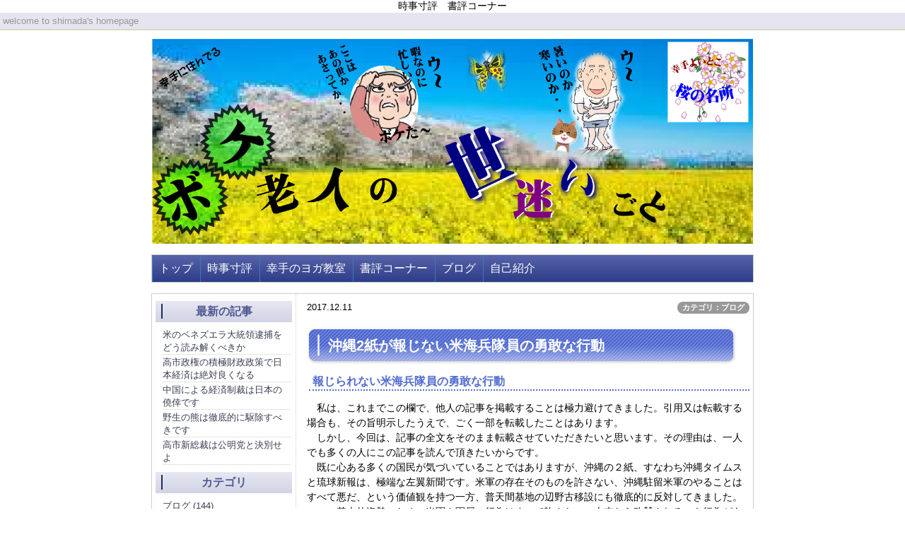

--- FILE ---
content_type: text/html; charset=UTF-8
request_url: http://kayo7753.moo.jp/index.php?QBlog-20171211-1&mode=archives&date=201712
body_size: 14777
content:
<!DOCTYPE html>
<html lang="ja">
<head>
 <meta charset="UTF-8">
 <title>沖縄2紙が報じない米海兵隊員の勇敢な行動 - 時事寸評 - ボケ老人の世迷いごと</title>
 <meta name="keywords" content="ボケ老人,時事寸評" />
 <meta name="description" content="埼玉県幸手市在住です。しがない年金暮らしを楽しんでいます。" />
 <link rel="alternate" type="application/rss+xml" title="RSS" href="http://kayo7753.moo.jp/index.php?cmd=rss&qblog_rss=1" />
 
<link rel="stylesheet" media="screen" href="skin/hokukenstyle/qd_masaki/main.css?1513469110">
<link rel="stylesheet" media="print" href="skin/hokukenstyle/qd_masaki/main_print.css">
 <script type="text/javascript" src="js/jquery.js"></script><script type="text/javascript" src="js/jquery.cookie.js"></script> 時事寸評　書評コーナー <meta name="GENERATOR" content="Quick Homepage Maker v5.1 rev.1852 PHP.5.3.29" />
 <script type="text/javascript">
if (typeof QHM === "undefined") QHM = {};
QHM = {"window_open":true,"exclude_host_name_regex":"","default_target":"_blank"};
</script><link rel="canonical" href="http://kayo7753.moo.jp/index.php?QBlog-20171211-1">
<link rel="stylesheet" href="skin/bootstrap/css/bootstrap-custom.min.css" />
<script type="text/javascript" src="skin/bootstrap/js/bootstrap.min.js"></script>
<link rel="stylesheet" href="plugin/qblog/qblog.css" /><style>
.img_margin_left {
  float: left;
  margin: 0 1em 0 0;
}
.img_margin_right {
  float: right;
  margin: 0 0 0 1em;
}
</style>
<script>
$(function(){
  if ($("[class^=img_margin_]").length) {
    $("[class^=img_margin_]").each(function(){
      var prevMarginBottom = 0;
      var nextMarginTop = 0;

      if ($(this).prev().length) {
        prevMarginBottom = parseInt($(this).prev().css("margin-bottom").replace("px", ""), 10);
      }
      else {
        $(this).css({marginTop: 0});
        return;
      }

      if ($(this).next().length) {
        nextMarginTop = parseInt($(this).next().css("margin-top").replace("px", ""), 10);
      }
      
      var marginTop = nextMarginTop - prevMarginBottom;
      marginTop = (marginTop < 0) ? 0 : marginTop;

      $(this).css({marginTop: marginTop});
    });
  }
});
</script><link rel="contents" href="http://kayo7753.moo.jp/index.php?QBlog" /><link rel="prev" href="http://kayo7753.moo.jp/index.php?QBlog-20171208-1&amp;mode=archives&amp;date=201712" /><link rel="next" href="http://kayo7753.moo.jp/index.php?QBlog-20171216-1&amp;mode=archives&amp;date=201712" />
<script src="js/qhm.min.js"></script></head>
<body>
<!-- ◆ Head copy ◆ =====================================================  -->
<div id="headcopy" class="qhm-head-copy">
<h1>welcome to shimada's homepage </h1>
</div><!-- END: id:headcopy -->
<div id="wrapper"><!-- ■BEGIN id:wrapper -->
<!-- ◆ Header ◆ ========================================================== -->
<div id="header">
<div id="logo"><a href="http://kayo7753.moo.jp/"><img src="cache/qhm_logo.png?1513469110" alt="ボケ老人の世迷いごと" title="ボケ老人の世迷いごと" /></a></div>
</div>
<!-- ◆ Navigator ◆ ======================================================= -->
<div id="navigator">
	
<!-- SITENAVIGATOR CONTENTS START -->
<ul class="list1" ><li><a href="http://kayo7753.moo.jp/index.php">トップ</a></li>
<li><a href="http://kayo7753.moo.jp/index.php?QBlog" title="QBlog">時事寸評</a></li>
<li><a href="http://kayo7753.moo.jp/index.php?%E5%B9%B8%E6%89%8B%E3%81%AE%E3%83%A8%E3%82%AC%E6%95%99%E5%AE%A4" title="幸手のヨガ教室">幸手のヨガ教室</a></li>
<li><a href="http://kayo7753.moo.jp/index.php?%E8%AA%AD%E6%9B%B8%E6%84%9F%E6%83%B3%E6%96%87" title="読書感想文">書評コーナー</a></li>
<li><a href="http://kayo7753.moo.jp/index.php?%E3%83%96%E3%83%AD%E3%82%B0" title="ブログ">ブログ</a></li>
<li><a href="http://kayo7753.moo.jp/index.php?%E3%83%97%E3%83%AD%E3%83%95%E3%82%A3%E3%83%BC%E3%83%AB" title="プロフィール">自己紹介</a></li></ul>

<!-- SITENAVIGATOR CONTENTS END -->
</div>
<!-- ◆ Content ◆ ========================================================= -->
<div id="main"><!-- ■BEGIN id:main -->
<div id="wrap_content"><!-- ■BEGIN id:wrap_content -->
<div id="content"><!-- ■BEGIN id:content -->
<h2 class="title">沖縄2紙が報じない米海兵隊員の勇敢な行動</h2>
<div id="body"><!-- ■BEGIN id:body -->

<!-- BODYCONTENTS START -->

<style type="text/css">
#content h2.title{display:none;}
</style>

<div class="title">
<span class="qblog_post_date">2017.12.11</span>

<a href="http://kayo7753.moo.jp/index.php?QBlog&amp;mode=category&amp;catname=%E3%83%96%E3%83%AD%E3%82%B0" class="qblog_category badge">カテゴリ：ブログ</a>
</div>
<h2>沖縄2紙が報じない米海兵隊員の勇敢な行動</h2>

<h4 id="content_1_0">報じられない米海兵隊員の勇敢な行動  <a class="anchor" id="dab5a8de" name="dab5a8de"></a></h4>
<p>　私は、これまでこの欄で、他人の記事を掲載することは極力避けてきました。引用又は転載する場合も、その旨明示したうえで、ごく一部を転載したことはあります。<br />
　しかし、今回は、記事の全文をそのまま転載させていただきたいと思います。その理由は、一人でも多くの人にこの記事を読んで頂きたいからです。<br />
　既に心ある多くの国民が気づいていることではありますが、沖縄の２紙、すなわち沖縄タイムスと琉球新報は、極端な左翼新聞です。米軍の存在そのものを許さない、沖縄駐留米軍のやることはすべて悪だ、という価値観を持つ一方、普天間基地の辺野古移設にも徹底的に反対してきました。<br />
　この基本的姿勢のため、米軍や軍属の行為はすべて許さない。本来なら称賛されるべき行為があっても、無視するか、あるいは言い訳のためにごく小さなべた記事で報じるといった極めて偏向した報道姿勢をとってきました。<br />
　今回の米兵による勇気ある行動も、米兵が対象でなかったら大きく報じられていたはずです。しかし、実際には、殆ど無視されたといってもよいほどに小さく報じられただけでした。しかも、記事の内容を読んでも、米兵の勇敢な行動は一切報じられていないのです。<br />
　そこで、私は、この産経新聞沖縄支局長である高木桂一氏の記事を拡散する必要があると確信し、敢えてここにその全文を転載させて頂きます。</p>
<hr class="full_hr" />
<hr class="full_hr" />
<div class="qhm-align-center" style="text-align:center"><p><span style="font-size:24px;color:black;background-color:yellow;"  class="qhm-deco"><strong>危険顧みず日本人救出し意識不明の米海兵隊員</strong></span><br />
　　　　　　　　　　<strong>（産経新聞より転載）</strong></p></div>
<div class="img_margin_right" style=""><img src="swfu/d/toruhi-yo.png" alt="画像の説明" title="画像の説明" width="305" height="410"    class=""/></div>

<p>　１２月１日早朝、沖縄県沖縄市内で車６台による多重事故が発生した。死者は出なかったが、クラッシュした車から日本人を救助した在沖縄の米海兵隊曹長が不運にも後続車にはねられ、意識不明の重体となった。「誰も置き去りにしない」。そんな米海兵隊の規範を、危険を顧みずに貫いた隊員の勇敢な行動。県内外の心ある人々から称賛や早期回復を願う声がわき上がっている。ところが「米軍＝悪」なる思想に凝り固まる沖縄メディアは冷淡を決め込み、その真実に触れようとはしないようだ。<br />
　沖縄県を席巻する地元２紙のうちの「沖縄タイムス」は２日付社会面で、くだんの事故をこう伝えた。記事はベタ扱いである。<br />
　《１日午前４時５３分ごろ、沖縄市知花の沖縄自動車道北向け車線で、車両６台が絡む事故があった。県警によると在沖米海兵隊の男性曹長（４４）が本島中部の病院に救急搬送されたが、意識不明の重体となっている。事故の影響で、沖縄南インターチェンジ（ＩＣ）から沖縄北ＩＣまでの北向け車線が６時間以上通行止めになり、最大で１２キロの渋滞が発生した。県警が詳しい事故原因を調べている。<br />
　県警交通機動隊によると軽自動車と乗用車の追突事故が起き、軽自動車が横転。事故に気付いて停車した別の軽自動車に、曹長の車が接触した。曹長は路肩に車を止めて降り、道路上にいたところ、走行してきたキャンプ・ハンセン所属の男性二等軍曹（２８）が運転する乗用車にはねられたという。横転車両の５０代男性運転手は軽傷だった》<br />
　重体となった「米海兵隊曹長」の氏名は記事には触れていないが、ヘクトル・トルヒーヨさんである。<br />
　かたや「琉球新報」もこの事故を２日付社会面の準トップ扱いで報じた。内容はほとんど変わりない。<br />
　しかしトルヒーヨさんはなぜ、路上で後続車にはねられるという二次事故に見舞われたのか。地元２紙の記事のどこにも書かれていない。<br />
　実はトルヒーヨさんは、自身の車から飛び出し「横転車両の５０代男性運転手」を車から脱出させた後、後方から走ってきた「米軍キャンプ・ハンセン所属の男性二等軍曹」の車にはねられたのだ。５０代男性運転手は日本人である。<br />
　沖縄自動車道といえば、時速１００キロ前後の猛スピードで車が走る高速道路だ。路上に降り立つことが、どれだけ危険だったか。トルヒーヨさんは、自身を犠牲にしてまで日本人の命を救った。男性運転手が幸いにも軽傷で済んだのも、トルヒーヨさんの勇気ある行動があったからだ。<br />
妻のマリアさんは３日、自身のフェイスブックにこう投稿した。<br />
　「最愛の夫は２８年間、私のヒーローです。夫は美しい心の持ち主で、常に助けを必要としている状況や人に直面したとき、率先して行動する人です。<br />
　早朝、部下とともに訓練があるため、金曜日の午前５時高速道を走行中に事故を目撃した。関わりのない事故だと、見て見ぬ振りして職場への道を急ぐこともできました。<br />
　でも主人は自分の信念を貫き、躊躇（ちゅうちょ）せず事故で横転した車内の日本人負傷者を車外に助け出し、路肩へと避難させました。そして私の夫は後ろから来た車にひかれてしまいました。<br />
　彼のとった無我無欲で即応能力のある行動こそが真の勇敢さの表れです。私の心は今にも張り裂けそうです。主人はサンディエゴ州の海軍病院に搬送されました。みなさんにお願います。どうか私の主人のためにお祈り下さい」<br />
　トルヒーヨさんは３人の子供の父である。マリアさんの夫への「思い」は世界中で反響を呼び、トルヒーヨさんの勇気ある行動を称えるとともに、回復を祈るメッセージが続々と寄せられている。日本国内でもネット上に沖縄県内外を問わず同様の声が巻き上がっている。<br />
米第三海兵遠征軍の担当官は産経新聞の取材にこう答えた。<br />
　「海兵隊はいかなる状況であろうとも、また任務中であろうと任務中でなかろうとも、体現される誠実や勇気、献身といった価値をすべての海兵隊員に教え込んでいる。別の運転手が助けを必要としているときに救ったトルヒーヨ曹長の行動はわれわれ海兵隊の価値を体現したものだ」<br />
　トルヒーヨさんは事故直後、沖縄本島中部の病院に運び込まれたが、米国カリフォルニア州サンディエゴの海軍医療センターバルボアに移送され、集中治療を受けている。<br />
　沖縄の米第三海兵遠征軍の担当官によれば「海兵隊は、状況に応じて必要な治療のすべてを兵士に提供できるよう努めている。今回のケースは医療専門家が、より高いレベルの治療が可能な病院に移すことが必要だと判断された」ということだ。<br />
　むろん家族の滞在費もかさむ。米国内では有志たちがトルヒーヨさんと家族を金銭的に支援するためクラウドファンディングを立ち上げた。<br />
　身を挺（てい）して日本人を救ったトルヒーヨさんの勇敢な行動については、米ＣＢＳテレビも報じた。<br />
翻って沖縄県のメディアはなぜ、こうも薄情なのだろうか。それでも事故後、この「報道されない真実」がネット上でも日増しに拡散されている。「続報」として伝えることは十分可能だが、目をつぶり続けているのである。<br />
　折しもトルヒーヨさんが事故に見舞われた１２月１日には、沖縄県うるま市で昨年４月、女性会社員＝当時（２０）＝を暴行、殺害したとして殺人罪などに問われた、元米海兵隊員で軍属だったケネス・シンザト被告（３３）の裁判員裁判判決公判が那覇地裁であり、柴田寿宏裁判長は無期懲役の判決（求刑無期懲役）を言い渡した。<br />
　琉球新報、沖縄タイムスともにこれを１面トップで報じ、社会面でも見開きで大きく展開した。天皇陛下が平成３１年４月３０日に譲位されることが決まった歴史的ニュースも１面の準トップに追いやったほどだ。<br />
　むろん極悪非道な犯罪を犯したシンザト被告は許されるべきではない。悲嘆にくれる被害者の遺族の心中を察するに余りある。しかし被告が「元米軍属」「元海兵隊員」ではなく「日本人」だったら、どうだったろう。<br />
　常日頃から米軍がらみの事件・事故が発生すると、「けしからん！」「米軍は出て行け！」と言わんばかりにことさら騒ぎ立て、米軍の善行には知らぬ存ぜぬを決め込むのが、琉球新報、沖縄タイムスの２紙を筆頭とする沖縄メディアの習性である。<br />
かくして今回のトルヒーヨさんの美談も、シンザト被告の無期懲役判決報道にかき消され、完全に素通りされてしまった。わけても「差別」に敏感な２紙は昨今、「沖縄差別」なる造語を多用しているが、それこそ「米軍差別」ではないか。<br />
　ちなみに今年８月５日には米軍普天間飛行場（宜野湾（ぎのわん）市所属の輸送機オスプレイがオーストラリア沖で墜落した際、翁長雄志（おながたけし）知事はじめ沖縄県は多分にもれず米軍を激しく非難、抗議するだけで、死亡した海兵隊員３人に対して哀悼（あいとう）の意向を示すことは一切なかった。<br />
　「反米軍」一色に染まる沖縄メディアも右にならえだ。翁長県政ともども、日本とその周辺地域の安全と安定のために日夜命がけで任務にあたる米軍への「敬意」を持ち得ないスタンスは、トルヒーヨさんへの無慈悲な対応でも浮かび上がる。<br />
　遅ればせながらここで初めて伝えている記者自身も決して大きなことは言えないが、トルヒーヨさんの勇気ある行動は沖縄で報道に携わる人間なら決して看過できない事実である。<br />
　「報道しない自由」を盾にこれからも無視を続けるようなら、メディア、報道機関を名乗る資格はない。日本人として恥だ。とまれ、トルヒーヨさんの一日も早い生還を祈りたい。（産経新聞那覇支局長　高木桂一）（Ｈ２９・１２・１１記）</p>
<hr class="full_hr" />
<hr class="full_hr" />
<div class="qhm-align-center" style="text-align:center"><p><span style="font-size:21px;color:black;background-color:inherit;"  class="qhm-deco"><strong>・・・後日記１・・・</strong></span></p></div>
<div class="img_margin_right" style=""><img src="swfu/d/yosegaki2.png" alt="画像の説明" title="画像の説明" width="383" height="330"    class=""/></div>

<p>　今回の米兵の勇気ある行動に関し、沖縄の人達がどのように感じているのか、気になっていました。その後の情報が全くと言ってよいほどに伝わってこなかったからです。<br />
　ところが、八重山日報を読んでいたら、浦添市の佐喜真市長が米兵に宛てた「ネバーギブアップ」の写真が掲載されていました。在沖米海兵隊曹長、ヘクトル・トルヒーヨさんを見舞う県民のイベントが開かれ、参加者たちが書いた寄せ書きだというんです。<br />
　沖縄の人達は米兵の行為だと、どうしてこんなに冷たいのかと思っていたんですが、違いました。沖縄にも心ある人たちが、まだまだ沢山いたんですね。「沖縄タイムス」や「琉球新報」がいくら虚偽・捏造報道を量産しようと、沖縄米軍に対し、シンパシーを感じる人たちは、まだまだたくさんいるということです。少し救われた気がしました。<br />
　トルヒーヨさんのその後の経過について、情報がありましたら、お寄せいただければ幸いです。（Ｈ２９・１２・２３記）</p>
<hr class="full_hr" />
<hr class="full_hr" />
<div class="qhm-align-center" style="text-align:center"><p><span style="font-size:16px;color:black;background-color:yellow;"  class="qhm-deco"><strong>＜後日記２（お詫びと訂正）＞</strong></span></p></div>

<h4 id="content_1_1">産経新聞が誤報を認め謝罪  <a class="anchor" id="xe74d296" name="xe74d296"></a></h4>
<p>　上記の記事については、産経新聞の記事を元ネタとして掲載致しましたが、２月８日、同記事が誤りであったことを認め、謝罪しました。よって、産経新聞を元ネタとした私の記事も誤りだったことになります。ここにお詫びして、訂正いたします。<br />
　意識を取り戻した米兵が、「自分は日本人を救助しようとしてはねられたのではない」と明確に証言したというのです。論語に曰く、「過ちては則ち改むるに憚るなかれ」。誤りであったのであれば、すぐに改めて謝る。言論人として当然の所作であり間違っていません。<br />
　それにしても産経さん、何事もきちんと裏付け、事実関係を調査してから報道してくださいね。調査費も旅費も出るんでしょう？朝日新聞のように、国をも誤らしめるような行為でも、あれこれ言い訳をして決して謝らないよりはマシですが、報道機関の存在意義は、何よりも「事実に基づく！！」ということです。<br />
　「安倍晋三記念小学校」でなく、「開成小学校」だっことは、既にバレています。朝日新聞は、自らその火をつけておきながら、その誤りを認めようとせず、ホッカムリしたまま森友学園問題を報じ続けています。このような朝日新聞よりは、潔いと思います。<br />
　なお、私の場合、一個人として、ネットから「真実は何か」を探り、こうして雑文を認めています。それでも、事実に反した以上、今回の記事については、大変申し訳なく思っています。（Ｈ３０・２・１０記）</p>
<p><span style="font-size:12px;color:gray;"  class="qhm-deco">a:1029 t:1 y:0</span></p>
<ul class="pager"><li class="next"><a href="http://kayo7753.moo.jp/index.php?QBlog-20171216-1&amp;mode=archives&amp;date=201712">次の記事　&rarr;</a></li><li class="previous"><a href="http://kayo7753.moo.jp/index.php?QBlog-20171208-1&amp;mode=archives&amp;date=201712">&larr;　前の記事</a></li></ul>


<!-- BODYCONTENTS END -->
</div><!-- □END id:body -->
<!-- summary start -->







<!-- summary end --></div><!-- □END id:content -->
</div><!-- □ END id:wrap_content -->
<!-- ◆sidebar◆ ========================================================== -->
<div id="wrap_sidebar"><!-- ■BEGIN id:wrap_sidebar -->
<div id="sidebar">
<!-- ■BEGIN id:menubar -->
<div id="menubar" class="bar">

<!-- MENUBAR CONTENTS START -->
<h2 id="content_3_0">最新の記事</h2>
<ul class="qblog_recent"><li><a href="http://kayo7753.moo.jp/index.php?QBlog-20260105-1">米のベネズエラ大統領逮捕をどう読み解くべきか</a></li><li><a href="http://kayo7753.moo.jp/index.php?QBlog-20251206-1">高市政権の積極財政政策で日本経済は絶対良くなる</a></li><li><a href="http://kayo7753.moo.jp/index.php?QBlog-20251123-1">中国による経済制裁は日本の僥倖です</a></li><li><a href="http://kayo7753.moo.jp/index.php?QBlog-20251103-1">野生の熊は徹底的に駆除すべきです</a></li><li><a href="http://kayo7753.moo.jp/index.php?QBlog-20251009-1">高市新総裁は公明党と決別せよ</a></li></ul>

<h2 id="content_3_1">カテゴリ</h2>
<ul class="qblog_categories">
<li><a href="http://kayo7753.moo.jp/index.php?QBlog&mode=category&catname=%E3%83%96%E3%83%AD%E3%82%B0">ブログ (144)</a></li>
<li><a href="http://kayo7753.moo.jp/index.php?QBlog&mode=category&catname=LGBT%E6%B3%95">LGBT法 (1)</a></li><li><a href="http://kayo7753.moo.jp/index.php?QBlog&mode=category&catname=%E3%82%A2%E3%82%AF%E3%82%BB%E3%83%AB%E3%83%96%E3%83%AC%E3%83%BC%E3%82%AD">アクセルブレーキ (1)</a></li><li><a href="http://kayo7753.moo.jp/index.php?QBlog&mode=category&catname=%E3%82%A2%E3%83%95%E3%82%AC%E3%83%B3">アフガン (1)</a></li><li><a href="http://kayo7753.moo.jp/index.php?QBlog&mode=category&catname=%E3%82%A4%E3%82%B9%E3%83%A9%E3%82%A8%E3%83%AB">イスラエル (1)</a></li><li><a href="http://kayo7753.moo.jp/index.php?QBlog&mode=category&catname=%E3%82%A6%E3%82%AF%E3%83%A9%E3%82%A4%E3%83%8A%E6%94%AF%E6%8F%B4">ウクライナ支援 (1)</a></li><li><a href="http://kayo7753.moo.jp/index.php?QBlog&mode=category&catname=%E3%82%A8%E3%83%B3%E3%83%96%E3%83%AC%E3%83%A0">エンブレム (1)</a></li><li><a href="http://kayo7753.moo.jp/index.php?QBlog&mode=category&catname=%E3%82%AA%E3%83%90%E3%83%9E%E5%A4%A7%E7%B5%B1%E9%A0%98">オバマ大統領 (1)</a></li><li><a href="http://kayo7753.moo.jp/index.php?QBlog&mode=category&catname=%E3%82%AC%E3%83%B3%E6%B2%BB%E7%99%82">ガン治療 (1)</a></li><li><a href="http://kayo7753.moo.jp/index.php?QBlog&mode=category&catname=%E3%82%B1%E3%83%B3%E3%83%88%E3%83%BB%E3%82%AE%E3%83%AB%E3%83%90%E3%83%BC%E3%83%88">ケント・ギルバート (1)</a></li><li><a href="http://kayo7753.moo.jp/index.php?QBlog&mode=category&catname=%E3%82%B9%E3%83%88%E3%83%BC%E3%82%AB%E3%83%BC%E4%BA%8B%E4%BB%B6">ストーカー事件 (1)</a></li><li><a href="http://kayo7753.moo.jp/index.php?QBlog&mode=category&catname=%E3%83%86%E3%83%AD%E7%AD%89%E6%BA%96%E5%82%99%E7%BD%AA">テロ等準備罪 (1)</a></li><li><a href="http://kayo7753.moo.jp/index.php?QBlog&mode=category&catname=%E3%83%87%E3%82%B8%E3%82%BF%E3%83%AB%E5%86%86">デジタル円 (2)</a></li><li><a href="http://kayo7753.moo.jp/index.php?QBlog&mode=category&catname=%E3%83%88%E3%83%A9%E3%83%B3%E3%83%97">トランプ (5)</a></li><li><a href="http://kayo7753.moo.jp/index.php?QBlog&mode=category&catname=%E3%83%8E%E3%83%BC%E3%83%99%E3%83%AB%E8%B3%9E">ノーベル賞 (3)</a></li><li><a href="http://kayo7753.moo.jp/index.php?QBlog&mode=category&catname=%E3%83%90%E3%82%A4%E3%83%87%E3%83%B3%E5%89%AF%E5%A4%A7%E7%B5%B1%E9%A0%98">バイデン副大統領 (1)</a></li><li><a href="http://kayo7753.moo.jp/index.php?QBlog&mode=category&catname=%E3%83%91%E3%83%83%E3%82%AF%E3%83%B3">パックン (1)</a></li><li><a href="http://kayo7753.moo.jp/index.php?QBlog&mode=category&catname=%E3%83%97%E3%83%A9%E3%82%A4%E3%83%9E%E3%83%AA%E3%83%BC%E3%83%90%E3%83%A9%E3%83%B3%E3%82%B9">プライマリーバランス (1)</a></li><li><a href="http://kayo7753.moo.jp/index.php?QBlog&mode=category&catname=%E3%83%99%E3%83%8D%E3%82%BA%E3%82%A8%E3%83%A9">ベネズエラ (1)</a></li><li><a href="http://kayo7753.moo.jp/index.php?QBlog&mode=category&catname=%E3%83%9B%E3%82%BF%E3%83%AB%E6%97%8F">ホタル族 (1)</a></li><li><a href="http://kayo7753.moo.jp/index.php?QBlog&mode=category&catname=%E3%83%9C%E3%82%AF%E3%82%B7%E3%83%B3%E3%82%B0">ボクシング (2)</a></li><li><a href="http://kayo7753.moo.jp/index.php?QBlog&mode=category&catname=%E3%83%9E%E3%82%A4%E3%83%8A%E3%82%AB%E3%83%BC%E3%83%89">マイナカード (1)</a></li><li><a href="http://kayo7753.moo.jp/index.php?QBlog&mode=category&catname=%E3%83%9E%E3%82%A4%E3%83%8A%E3%83%B3%E3%83%90%E3%83%BC">マイナンバー (1)</a></li><li><a href="http://kayo7753.moo.jp/index.php?QBlog&mode=category&catname=%E3%83%9E%E3%82%A4%E3%83%8A%E3%83%B3%E3%83%90%E3%83%BC%E3%82%AB%E3%83%BC%E3%83%89">マイナンバーカード (2)</a></li><li><a href="http://kayo7753.moo.jp/index.php?QBlog&mode=category&catname=%E3%83%A2%E3%83%AA%E3%82%AB%E3%82%B1%E5%95%8F%E9%A1%8C">モリカケ問題 (4)</a></li><li><a href="http://kayo7753.moo.jp/index.php?QBlog&mode=category&catname=%E3%83%A6%E3%83%8D%E3%82%B9%E3%82%B3%E5%88%86%E6%8B%85%E6%8B%A0%E5%87%BA%E9%87%91">ユネスコ分担拠出金 (1)</a></li><li><a href="http://kayo7753.moo.jp/index.php?QBlog&mode=category&catname=%E3%83%A9%E3%82%B0%E3%83%93%E3%83%BC%EF%BC%B7%EF%BC%A3">ラグビーＷＣ (1)</a></li><li><a href="http://kayo7753.moo.jp/index.php?QBlog&mode=category&catname=%E3%83%AD%E3%82%B7%E3%82%A2">ロシア (1)</a></li><li><a href="http://kayo7753.moo.jp/index.php?QBlog&mode=category&catname=%E3%83%AF%E3%82%AF%E3%83%81%E3%83%B3">ワクチン (1)</a></li><li><a href="http://kayo7753.moo.jp/index.php?QBlog&mode=category&catname=%E4%B8%83%E4%B8%8D%E6%80%9D%E8%AD%B0">七不思議 (1)</a></li><li><a href="http://kayo7753.moo.jp/index.php?QBlog&mode=category&catname=%E4%B8%89%E8%8F%B1%E8%87%AA%E5%8B%95%E8%BB%8A">三菱自動車 (1)</a></li><li><a href="http://kayo7753.moo.jp/index.php?QBlog&mode=category&catname=%E4%B8%AD%E5%9B%BD">中国 (8)</a></li><li><a href="http://kayo7753.moo.jp/index.php?QBlog&mode=category&catname=%E4%B8%AD%E5%9B%BD%E3%80%80%EF%BC%A1%EF%BC%A9%EF%BC%A9%EF%BC%A2">中国　ＡＩＩＢ (1)</a></li><li><a href="http://kayo7753.moo.jp/index.php?QBlog&mode=category&catname=%E4%B8%AD%E5%9B%BD%E3%83%BB%E9%9F%93%E5%9B%BD">中国・韓国 (2)</a></li><li><a href="http://kayo7753.moo.jp/index.php?QBlog&mode=category&catname=%E4%BA%8C%E9%87%8D%E5%9B%BD%E7%B1%8D">二重国籍 (1)</a></li><li><a href="http://kayo7753.moo.jp/index.php?QBlog&mode=category&catname=%E4%BA%BA%E5%B7%A5%E7%9F%B3%E6%B2%B9">人工石油 (1)</a></li><li><a href="http://kayo7753.moo.jp/index.php?QBlog&mode=category&catname=%E4%BA%BA%E9%96%93%E3%83%89%E3%83%83%E3%82%B0%E3%83%BB%E5%81%A5%E5%BA%B7%E8%A8%BA%E6%96%AD">人間ドッグ・健康診断 (2)</a></li><li><a href="http://kayo7753.moo.jp/index.php?QBlog&mode=category&catname=%E4%BF%9D%E8%82%B2%E5%9C%92">保育園 (1)</a></li><li><a href="http://kayo7753.moo.jp/index.php?QBlog&mode=category&catname=%E5%80%9F%E9%87%91%E5%A4%A7%E5%9B%BD">借金大国 (3)</a></li><li><a href="http://kayo7753.moo.jp/index.php?QBlog&mode=category&catname=%E5%85%A8%E5%9B%BD%E6%B0%91%E3%81%AB%EF%BC%91%EF%BC%90%EF%BC%90%E4%B8%87%E3%81%9A%E3%81%A4">全国民に１００万ずつ (1)</a></li><li><a href="http://kayo7753.moo.jp/index.php?QBlog&mode=category&catname=%E5%86%86%E5%AE%89">円安 (2)</a></li><li><a href="http://kayo7753.moo.jp/index.php?QBlog&mode=category&catname=%E5%8C%97%E6%96%B9%E9%A0%98%E5%9C%9F">北方領土 (1)</a></li><li><a href="http://kayo7753.moo.jp/index.php?QBlog&mode=category&catname=%E5%8C%97%E6%9C%9D%E9%AE%AE">北朝鮮 (4)</a></li><li><a href="http://kayo7753.moo.jp/index.php?QBlog&mode=category&catname=%E5%8E%9F%E7%99%BA">原発 (3)</a></li><li><a href="http://kayo7753.moo.jp/index.php?QBlog&mode=category&catname=%E5%8E%9F%E7%99%BA%EF%BC%88%E6%B1%9A%E6%9F%93%E5%87%A6%E7%90%86%E6%B0%B4%EF%BC%89">原発（汚染処理水） (1)</a></li><li><a href="http://kayo7753.moo.jp/index.php?QBlog&mode=category&catname=%E5%8F%82%E6%94%BF%E5%85%9A">参政党 (2)</a></li><li><a href="http://kayo7753.moo.jp/index.php?QBlog&mode=category&catname=%E5%8F%82%E8%AD%B0%E9%99%A2%E9%81%B8%E6%8C%99">参議院選挙 (1)</a></li><li><a href="http://kayo7753.moo.jp/index.php?QBlog&mode=category&catname=%E5%8F%B0%E6%B9%BE">台湾 (2)</a></li><li><a href="http://kayo7753.moo.jp/index.php?QBlog&mode=category&catname=%E5%9B%BD%E4%BC%9A%E6%94%B9%E9%9D%A9">国会改革 (1)</a></li><li><a href="http://kayo7753.moo.jp/index.php?QBlog&mode=category&catname=%E5%9B%BD%E5%82%B5">国債 (1)</a></li><li><a href="http://kayo7753.moo.jp/index.php?QBlog&mode=category&catname=%E5%9B%BD%E6%B0%91%E6%B0%91%E4%B8%BB%E5%85%9A">国民民主党 (1)</a></li><li><a href="http://kayo7753.moo.jp/index.php?QBlog&mode=category&catname=%E5%9B%BD%E9%80%A3">国連 (2)</a></li><li><a href="http://kayo7753.moo.jp/index.php?QBlog&mode=category&catname=%E5%9C%B0%E7%90%83%E6%B8%A9%E6%9A%96%E5%8C%96">地球温暖化 (4)</a></li><li><a href="http://kayo7753.moo.jp/index.php?QBlog&mode=category&catname=%E5%A4%96%E5%9B%BD%E4%BA%BA%E5%8A%B4%E5%83%8D%E8%80%85">外国人労働者 (2)</a></li><li><a href="http://kayo7753.moo.jp/index.php?QBlog&mode=category&catname=%E5%A4%A7%E5%9D%82%E3%81%AA%E3%81%8A%E3%81%BF">大坂なおみ (1)</a></li><li><a href="http://kayo7753.moo.jp/index.php?QBlog&mode=category&catname=%E5%A4%A7%E9%BA%BB">大麻 (1)</a></li><li><a href="http://kayo7753.moo.jp/index.php?QBlog&mode=category&catname=%E5%A4%A9%E7%9A%87%E5%88%B6">天皇制 (1)</a></li><li><a href="http://kayo7753.moo.jp/index.php?QBlog&mode=category&catname=%E5%AD%90%E3%81%AE%E8%99%90%E5%BE%85">子の虐待 (2)</a></li><li><a href="http://kayo7753.moo.jp/index.php?QBlog&mode=category&catname=%E5%AE%89%E4%BF%9D%E4%BD%93%E5%88%B6">安保体制 (2)</a></li><li><a href="http://kayo7753.moo.jp/index.php?QBlog&mode=category&catname=%E5%AE%89%E5%80%8D%E4%B8%8B%E3%82%8D%E3%81%97">安倍下ろし (1)</a></li><li><a href="http://kayo7753.moo.jp/index.php?QBlog&mode=category&catname=%E5%AE%89%E5%80%8D%E5%BE%8C%E7%B6%99">安倍後継 (1)</a></li><li><a href="http://kayo7753.moo.jp/index.php?QBlog&mode=category&catname=%E5%AE%89%E5%80%8D%E7%B7%8F%E7%90%86">安倍総理 (2)</a></li><li><a href="http://kayo7753.moo.jp/index.php?QBlog&mode=category&catname=%E5%AE%89%E5%80%8D%EF%BC%94%E9%81%B8">安倍４選 (1)</a></li><li><a href="http://kayo7753.moo.jp/index.php?QBlog&mode=category&catname=%E5%B0%8F%E6%B1%A0%E9%83%BD%E7%9F%A5%E4%BA%8B">小池都知事 (3)</a></li><li><a href="http://kayo7753.moo.jp/index.php?QBlog&mode=category&catname=%E5%B0%91%E5%AD%90%E5%8C%96">少子化 (1)</a></li><li><a href="http://kayo7753.moo.jp/index.php?QBlog&mode=category&catname=%E5%B0%91%E5%AD%90%E9%AB%98%E9%BD%A2%E5%8C%96">少子高齢化 (1)</a></li><li><a href="http://kayo7753.moo.jp/index.php?QBlog&mode=category&catname=%E5%B0%96%E9%96%A3%E8%AB%B8%E5%B3%B6">尖閣諸島 (1)</a></li><li><a href="http://kayo7753.moo.jp/index.php?QBlog&mode=category&catname=%E5%B1%B1%E7%94%B0%E5%AE%8F">山田宏 (1)</a></li><li><a href="http://kayo7753.moo.jp/index.php?QBlog&mode=category&catname=%E5%B2%B8%E7%94%B0%E6%94%BF%E6%A8%A9">岸田政権 (2)</a></li><li><a href="http://kayo7753.moo.jp/index.php?QBlog&mode=category&catname=%E5%BC%B7%E5%A7%A6%E8%87%B4%E5%82%B7">強姦致傷 (1)</a></li><li><a href="http://kayo7753.moo.jp/index.php?QBlog&mode=category&catname=%E6%85%B0%E5%AE%89%E5%A9%A6">慰安婦 (3)</a></li><li><a href="http://kayo7753.moo.jp/index.php?QBlog&mode=category&catname=%E6%94%BF%E5%85%9A%E4%BA%A4%E4%BB%98%E9%87%91">政党交付金 (1)</a></li><li><a href="http://kayo7753.moo.jp/index.php?QBlog&mode=category&catname=%E6%94%BF%E6%B2%BB%E8%B3%87%E9%87%91%E3%83%91%E3%83%BC%E3%83%86%E3%82%A3%E3%83%BC">政治資金パーティー (2)</a></li><li><a href="http://kayo7753.moo.jp/index.php?QBlog&mode=category&catname=%E6%95%99%E8%82%B2%E5%9B%BD%E5%82%B5">教育国債 (2)</a></li><li><a href="http://kayo7753.moo.jp/index.php?QBlog&mode=category&catname=%E6%96%B0%E5%85%9A">新党 (1)</a></li><li><a href="http://kayo7753.moo.jp/index.php?QBlog&mode=category&catname=%E6%96%B0%E5%9E%8B%E3%82%B3%E3%83%AD%E3%83%8A">新型コロナ (23)</a></li><li><a href="http://kayo7753.moo.jp/index.php?QBlog&mode=category&catname=%E6%97%A5%E6%9C%AC%E3%81%AE%E9%98%B2%E8%A1%9B">日本の防衛 (1)</a></li><li><a href="http://kayo7753.moo.jp/index.php?QBlog&mode=category&catname=%E6%97%A5%E6%9C%AC%E4%BA%BA%E6%A8%AA%E7%B6%B1">日本人横綱 (1)</a></li><li><a href="http://kayo7753.moo.jp/index.php?QBlog&mode=category&catname=%E6%97%A5%E6%9C%AC%E4%BF%9D%E5%AE%88%E5%85%9A">日本保守党 (3)</a></li><li><a href="http://kayo7753.moo.jp/index.php?QBlog&mode=category&catname=%E6%97%A5%E6%9C%AC%E5%AD%A6%E8%A1%93%E4%BC%9A%E8%AD%B0">日本学術会議 (1)</a></li><li><a href="http://kayo7753.moo.jp/index.php?QBlog&mode=category&catname=%E6%99%82%E4%BA%8B%E5%AF%B8%E8%A9%95">時事寸評 (40)</a></li><li><a href="http://kayo7753.moo.jp/index.php?QBlog&mode=category&catname=%E6%9C%B4%E6%A7%BF%E6%81%B5">朴槿恵 (1)</a></li><li><a href="http://kayo7753.moo.jp/index.php?QBlog&mode=category&catname=%E6%9D%89%E7%94%B0%E6%B0%B4%E8%84%88">杉田水脈 (2)</a></li><li><a href="http://kayo7753.moo.jp/index.php?QBlog&mode=category&catname=%E6%9D%89%E7%94%B0%E6%B0%B4%E8%84%88%EF%BC%AC%EF%BC%A7%EF%BC%A2%EF%BC%B4%E6%B3%95">杉田水脈ＬＧＢＴ法 (1)</a></li><li><a href="http://kayo7753.moo.jp/index.php?QBlog&mode=category&catname=%E6%9D%AD%E3%83%87%E3%83%BC%E3%82%BF">杭データ (1)</a></li><li><a href="http://kayo7753.moo.jp/index.php?QBlog&mode=category&catname=%E6%9D%B1%E8%8A%9D">東芝 (1)</a></li><li><a href="http://kayo7753.moo.jp/index.php?QBlog&mode=category&catname=%E6%A0%B8%E6%AD%A6%E8%A3%85">核武装 (1)</a></li><li><a href="http://kayo7753.moo.jp/index.php?QBlog&mode=category&catname=%E6%A1%9C%E8%A6%8B%E3%82%8B%E4%BC%9A">桜見る会 (2)</a></li><li><a href="http://kayo7753.moo.jp/index.php?QBlog&mode=category&catname=%E6%AD%A3%E8%A6%8F%E9%9B%87%E7%94%A8">正規雇用 (1)</a></li><li><a href="http://kayo7753.moo.jp/index.php?QBlog&mode=category&catname=%E6%B0%91%E4%B8%BB%E5%85%9A">民主党 (2)</a></li><li><a href="http://kayo7753.moo.jp/index.php?QBlog&mode=category&catname=%E6%B0%91%E9%80%B2%E5%85%9A">民進党 (2)</a></li><li><a href="http://kayo7753.moo.jp/index.php?QBlog&mode=category&catname=%E6%B0%B4%E6%8C%81%E5%8F%82">水持参 (1)</a></li><li><a href="http://kayo7753.moo.jp/index.php?QBlog&mode=category&catname=%E6%B2%96%E7%B8%84">沖縄 (16)</a></li><li><a href="http://kayo7753.moo.jp/index.php?QBlog&mode=category&catname=%E6%B2%B3%E4%BA%95%E6%B3%95%E7%9B%B8%E4%BA%8B%E4%BB%B6">河井法相事件 (1)</a></li><li><a href="http://kayo7753.moo.jp/index.php?QBlog&mode=category&catname=%E6%B2%B3%E9%87%8E%E8%AB%87%E8%A9%B1">河野談話 (1)</a></li><li><a href="http://kayo7753.moo.jp/index.php?QBlog&mode=category&catname=%E6%B6%88%E8%B2%BB%E7%A8%8E">消費税 (4)</a></li><li><a href="http://kayo7753.moo.jp/index.php?QBlog&mode=category&catname=%E7%86%8A%E3%81%AE%E8%A2%AB%E5%AE%B3">熊の被害 (1)</a></li><li><a href="http://kayo7753.moo.jp/index.php?QBlog&mode=category&catname=%E7%94%98%E5%88%A9%E5%A4%A7%E8%87%A3">甘利大臣 (1)</a></li><li><a href="http://kayo7753.moo.jp/index.php?QBlog&mode=category&catname=%E7%94%9F%E6%B4%BB%E4%BF%9D%E8%AD%B7">生活保護 (2)</a></li><li><a href="http://kayo7753.moo.jp/index.php?QBlog&mode=category&catname=%E7%9A%87%E5%AE%A4">皇室 (1)</a></li><li><a href="http://kayo7753.moo.jp/index.php?QBlog&mode=category&catname=%E7%9B%B8%E6%92%B2">相撲 (1)</a></li><li><a href="http://kayo7753.moo.jp/index.php?QBlog&mode=category&catname=%E7%9F%B3%E7%A0%B4%E6%94%BF%E6%A8%A9">石破政権 (1)</a></li><li><a href="http://kayo7753.moo.jp/index.php?QBlog&mode=category&catname=%E7%A4%BE%E4%BC%9A">社会 (1)</a></li><li><a href="http://kayo7753.moo.jp/index.php?QBlog&mode=category&catname=%E7%A6%8F%E5%B3%B6%E5%8E%9F%E7%99%BA%E5%87%A6%E7%90%86%E6%B0%B4">福島原発処理水 (1)</a></li><li><a href="http://kayo7753.moo.jp/index.php?QBlog&mode=category&catname=%E7%B1%B3%E4%B8%AD%E8%B2%BF%E6%98%93%E6%88%A6%E4%BA%89">米中貿易戦争 (1)</a></li><li><a href="http://kayo7753.moo.jp/index.php?QBlog&mode=category&catname=%E7%B1%B3%E5%A4%A7%E7%B5%B1%E9%A0%98%E9%81%B8">米大統領選 (2)</a></li><li><a href="http://kayo7753.moo.jp/index.php?QBlog&mode=category&catname=%E7%B5%8C%E5%9B%A3%E9%80%A3">経団連 (1)</a></li><li><a href="http://kayo7753.moo.jp/index.php?QBlog&mode=category&catname=%E7%B5%8C%E6%B8%88%E6%88%90%E9%95%B7">経済成長 (2)</a></li><li><a href="http://kayo7753.moo.jp/index.php?QBlog&mode=category&catname=%E7%B7%8F%E8%A3%81%E4%BB%BB%E6%9C%9F">総裁任期 (1)</a></li><li><a href="http://kayo7753.moo.jp/index.php?QBlog&mode=category&catname=%E7%B7%8F%E8%A3%81%E9%81%B8">総裁選 (2)</a></li><li><a href="http://kayo7753.moo.jp/index.php?QBlog&mode=category&catname=%E8%80%81%E5%BE%8C">老後 (2)</a></li><li><a href="http://kayo7753.moo.jp/index.php?QBlog&mode=category&catname=%E8%82%B2%E4%BC%91%E5%AE%A3%E8%A8%80">育休宣言 (1)</a></li><li><a href="http://kayo7753.moo.jp/index.php?QBlog&mode=category&catname=%E8%83%BD%E7%99%BB%E5%8D%8A%E5%B3%B6%E5%9C%B0%E9%9C%87">能登半島地震 (1)</a></li><li><a href="http://kayo7753.moo.jp/index.php?QBlog&mode=category&catname=%E8%85%B0%E7%97%9B">腰痛 (1)</a></li><li><a href="http://kayo7753.moo.jp/index.php?QBlog&mode=category&catname=%E8%87%AA%E5%8B%95%E9%81%8B%E8%BB%A2">自動運転 (1)</a></li><li><a href="http://kayo7753.moo.jp/index.php?QBlog&mode=category&catname=%E8%88%9B%E6%B7%BB%E7%9F%A5%E4%BA%8B">舛添知事 (2)</a></li><li><a href="http://kayo7753.moo.jp/index.php?QBlog&mode=category&catname=%E8%88%B9%E6%9D%91%E5%BE%B9">船村徹 (1)</a></li><li><a href="http://kayo7753.moo.jp/index.php?QBlog&mode=category&catname=%E8%8B%B1%E4%BC%9A%E8%A9%B1">英会話 (1)</a></li><li><a href="http://kayo7753.moo.jp/index.php?QBlog&mode=category&catname=%E8%99%8E%E3%83%8E%E9%96%80%E3%83%8B%E3%83%A5%E3%83%BC%E3%82%B9">虎ノ門ニュース (1)</a></li><li><a href="http://kayo7753.moo.jp/index.php?QBlog&mode=category&catname=%E8%A7%A3%E6%95%A3">解散 (1)</a></li><li><a href="http://kayo7753.moo.jp/index.php?QBlog&mode=category&catname=%E8%A8%80%E8%91%89%E7%8B%A9%E3%82%8A">言葉狩り (1)</a></li><li><a href="http://kayo7753.moo.jp/index.php?QBlog&mode=category&catname=%E8%AA%8D%E7%9F%A5%E7%97%87%E6%A4%9C%E6%9F%BB">認知症検査 (1)</a></li><li><a href="http://kayo7753.moo.jp/index.php?QBlog&mode=category&catname=%E8%AD%A6%E5%AF%9F%E5%A4%B1%E6%85%8B">警察失態 (2)</a></li><li><a href="http://kayo7753.moo.jp/index.php?QBlog&mode=category&catname=%E8%B1%8A%E6%B4%B2%E7%A7%BB%E8%BB%A2">豊洲移転 (3)</a></li><li><a href="http://kayo7753.moo.jp/index.php?QBlog&mode=category&catname=%E8%B2%A1%E5%8B%99%E7%9C%81">財務省 (1)</a></li><li><a href="http://kayo7753.moo.jp/index.php?QBlog&mode=category&catname=%E8%B2%A1%E5%8B%99%E7%9C%81%E8%A7%A3%E4%BD%93%E3%83%87%E3%83%A2">財務省解体デモ (1)</a></li><li><a href="http://kayo7753.moo.jp/index.php?QBlog&mode=category&catname=%E8%BE%BB%E5%85%83%E6%B8%85%E7%BE%8E%E3%80%80%E6%94%BE%E9%80%81%E5%85%8D%E8%A8%B1%E3%80%80">辻元清美　放送免許　 (1)</a></li><li><a href="http://kayo7753.moo.jp/index.php?QBlog&mode=category&catname=%E9%83%BD%E7%9F%A5%E4%BA%8B%E9%81%B8">都知事選 (4)</a></li><li><a href="http://kayo7753.moo.jp/index.php?QBlog&mode=category&catname=%E9%87%8E%E5%85%9A%E5%90%88%E6%B5%81">野党合流 (1)</a></li><li><a href="http://kayo7753.moo.jp/index.php?QBlog&mode=category&catname=%E9%97%87%E3%83%90%E3%82%A4%E3%83%88">闇バイト (1)</a></li><li><a href="http://kayo7753.moo.jp/index.php?QBlog&mode=category&catname=%E9%9B%BB%E6%B3%A2%E3%82%AA%E3%83%BC%E3%82%AF%E3%82%B7%E3%83%A7%E3%83%B3">電波オークション (1)</a></li><li><a href="http://kayo7753.moo.jp/index.php?QBlog&mode=category&catname=%E9%9B%BB%E9%80%9A">電通 (1)</a></li><li><a href="http://kayo7753.moo.jp/index.php?QBlog&mode=category&catname=%E9%9C%9E%E3%81%8C%E9%96%A2%E3%82%AB%E3%83%B3%E3%83%84%E3%83%AA%E3%83%BC%E5%80%B6%E6%A5%BD%E9%83%A8">霞が関カンツリー倶楽部 (1)</a></li><li><a href="http://kayo7753.moo.jp/index.php?QBlog&mode=category&catname=%E9%9D%92%E5%B1%B1%E7%B9%81%E6%99%B4">青山繁晴 (2)</a></li><li><a href="http://kayo7753.moo.jp/index.php?QBlog&mode=category&catname=%E9%9F%93%E5%9B%BD">韓国 (11)</a></li><li><a href="http://kayo7753.moo.jp/index.php?QBlog&mode=category&catname=%E9%AB%98%E5%B8%82%E6%94%BF%E6%A8%A9">高市政権 (1)</a></li><li><a href="http://kayo7753.moo.jp/index.php?QBlog&mode=category&catname=%E9%AB%98%E5%B8%82%E6%97%A9%E8%8B%97">高市早苗 (1)</a></li><li><a href="http://kayo7753.moo.jp/index.php?QBlog&mode=category&catname=%E9%AB%98%E5%B8%82%E7%B7%8F%E5%8B%99%E5%A4%A7%E8%87%A3">高市総務大臣 (1)</a></li><li><a href="http://kayo7753.moo.jp/index.php?QBlog&mode=category&catname=%E9%AB%98%E9%BD%A2%E3%83%89%E3%83%A9%E3%82%A4%E3%83%90%E3%83%BC">高齢ドライバー (2)</a></li><li><a href="http://kayo7753.moo.jp/index.php?QBlog&mode=category&catname=%E9%AB%98%E9%BD%A2%E8%80%85">高齢者 (1)</a></li><li><a href="http://kayo7753.moo.jp/index.php?QBlog&mode=category&catname=%E9%B3%A5%E8%B6%8A%E4%BF%8A%E5%A4%AA%E9%83%8E">鳥越俊太郎 (1)</a></li><li><a href="http://kayo7753.moo.jp/index.php?QBlog&mode=category&catname=%EF%BC%A1%EF%BC%A9%EF%BC%A9%EF%BC%A2">ＡＩＩＢ (2)</a></li><li><a href="http://kayo7753.moo.jp/index.php?QBlog&mode=category&catname=%EF%BC%A5%EF%BC%B6">ＥＶ (1)</a></li><li><a href="http://kayo7753.moo.jp/index.php?QBlog&mode=category&catname=%EF%BC%A7%EF%BC%A4%EF%BC%B0">ＧＤＰ (1)</a></li><li><a href="http://kayo7753.moo.jp/index.php?QBlog&mode=category&catname=%EF%BC%A9%EF%BC%B7%EF%BC%A3">ＩＷＣ (1)</a></li><li><a href="http://kayo7753.moo.jp/index.php?QBlog&mode=category&catname=%EF%BC%AC%EF%BC%A7%EF%BC%A2%EF%BC%B4%E6%B3%95">ＬＧＢＴ法 (3)</a></li><li><a href="http://kayo7753.moo.jp/index.php?QBlog&mode=category&catname=%EF%BC%AD%EF%BC%AD%EF%BC%B4%E7%90%86%E8%AB%96">ＭＭＴ理論 (1)</a></li><li><a href="http://kayo7753.moo.jp/index.php?QBlog&mode=category&catname=%EF%BC%AE%EF%BC%A8%EF%BC%AB">ＮＨＫ (4)</a></li><li><a href="http://kayo7753.moo.jp/index.php?QBlog&mode=category&catname=%EF%BC%AE%EF%BC%A8%EF%BC%AB%E6%9D%89%E7%94%B0%E6%B0%B4%E8%84%88">ＮＨＫ杉田水脈 (1)</a></li><li><a href="http://kayo7753.moo.jp/index.php?QBlog&mode=category&catname=%EF%BC%B0%EF%BC%A2%E3%80%81%E3%83%97%E3%83%A9%E3%82%A4%E3%83%9E%E3%83%AA%E3%83%BC%E3%83%90%E3%83%A9%E3%83%B3%E3%82%B9">ＰＢ、プライマリーバランス (1)</a></li><li><a href="http://kayo7753.moo.jp/index.php?QBlog&mode=category&catname=%EF%BC%B3%EF%BC%B4%EF%BC%A1%EF%BC%B0%E7%B4%B0%E8%83%9E">ＳＴＡＰ細胞 (1)</a></li>
</ul>

<h2 id="content_3_2">最近のコメント</h2>
<ul class="qblog_recent_comments"></ul>

<h2 id="content_3_3">時事寸評アーカイブ</h2>
<ul class="qblog_archives"><li><a href="http://kayo7753.moo.jp/index.php?QBlog&amp;mode=archives&amp;date=202601">2026年01月 (1)</a></li><li><a href="http://kayo7753.moo.jp/index.php?QBlog&amp;mode=archives&amp;date=202512">2025年12月 (1)</a></li><li><a href="http://kayo7753.moo.jp/index.php?QBlog&amp;mode=archives&amp;date=202511">2025年11月 (2)</a></li><li><a href="http://kayo7753.moo.jp/index.php?QBlog&amp;mode=archives&amp;date=202510">2025年10月 (2)</a></li><li><a href="http://kayo7753.moo.jp/index.php?QBlog&amp;mode=archives&amp;date=202509">2025年09月 (1)</a></li><li><a href="http://kayo7753.moo.jp/index.php?QBlog&amp;mode=archives&amp;date=202508">2025年08月 (1)</a></li><li><a href="http://kayo7753.moo.jp/index.php?QBlog&amp;mode=archives&amp;date=202507">2025年07月 (1)</a></li><li><a href="http://kayo7753.moo.jp/index.php?QBlog&amp;mode=archives&amp;date=202506">2025年06月 (1)</a></li><li><a href="http://kayo7753.moo.jp/index.php?QBlog&amp;mode=archives&amp;date=202505">2025年05月 (2)</a></li><li><a href="http://kayo7753.moo.jp/index.php?QBlog&amp;mode=archives&amp;date=202504">2025年04月 (1)</a></li><li><a href="http://kayo7753.moo.jp/index.php?QBlog&amp;mode=archives&amp;date=202503">2025年03月 (2)</a></li><li><a href="http://kayo7753.moo.jp/index.php?QBlog&amp;mode=archives&amp;date=202502">2025年02月 (2)</a></li><li><a href="http://kayo7753.moo.jp/index.php?QBlog&amp;mode=archives&amp;date=202412">2024年12月 (2)</a></li><li><a href="http://kayo7753.moo.jp/index.php?QBlog&amp;mode=archives&amp;date=202411">2024年11月 (3)</a></li><li><a href="http://kayo7753.moo.jp/index.php?QBlog&amp;mode=archives&amp;date=202410">2024年10月 (1)</a></li><li><a href="http://kayo7753.moo.jp/index.php?QBlog&amp;mode=archives&amp;date=202409">2024年09月 (3)</a></li><li><a href="http://kayo7753.moo.jp/index.php?QBlog&amp;mode=archives&amp;date=202408">2024年08月 (2)</a></li><li><a href="http://kayo7753.moo.jp/index.php?QBlog&amp;mode=archives&amp;date=202407">2024年07月 (2)</a></li><li><a href="http://kayo7753.moo.jp/index.php?QBlog&amp;mode=archives&amp;date=202406">2024年06月 (2)</a></li><li><a href="http://kayo7753.moo.jp/index.php?QBlog&amp;mode=archives&amp;date=202405">2024年05月 (3)</a></li><li><a href="http://kayo7753.moo.jp/index.php?QBlog&amp;mode=archives&amp;date=202404">2024年04月 (3)</a></li><li><a href="http://kayo7753.moo.jp/index.php?QBlog&amp;mode=archives&amp;date=202403">2024年03月 (3)</a></li><li><a href="http://kayo7753.moo.jp/index.php?QBlog&amp;mode=archives&amp;date=202402">2024年02月 (3)</a></li><li><a href="http://kayo7753.moo.jp/index.php?QBlog&amp;mode=archives&amp;date=202401">2024年01月 (3)</a></li><li><a href="http://kayo7753.moo.jp/index.php?QBlog&amp;mode=archives&amp;date=202312">2023年12月 (3)</a></li><li><a href="http://kayo7753.moo.jp/index.php?QBlog&amp;mode=archives&amp;date=202311">2023年11月 (3)</a></li><li><a href="http://kayo7753.moo.jp/index.php?QBlog&amp;mode=archives&amp;date=202310">2023年10月 (3)</a></li><li><a href="http://kayo7753.moo.jp/index.php?QBlog&amp;mode=archives&amp;date=202309">2023年09月 (3)</a></li><li><a href="http://kayo7753.moo.jp/index.php?QBlog&amp;mode=archives&amp;date=202308">2023年08月 (3)</a></li><li><a href="http://kayo7753.moo.jp/index.php?QBlog&amp;mode=archives&amp;date=202307">2023年07月 (3)</a></li><li><a href="http://kayo7753.moo.jp/index.php?QBlog&amp;mode=archives&amp;date=202306">2023年06月 (2)</a></li><li><a href="http://kayo7753.moo.jp/index.php?QBlog&amp;mode=archives&amp;date=202305">2023年05月 (3)</a></li><li><a href="http://kayo7753.moo.jp/index.php?QBlog&amp;mode=archives&amp;date=202304">2023年04月 (3)</a></li><li><a href="http://kayo7753.moo.jp/index.php?QBlog&amp;mode=archives&amp;date=202303">2023年03月 (2)</a></li><li><a href="http://kayo7753.moo.jp/index.php?QBlog&amp;mode=archives&amp;date=202302">2023年02月 (2)</a></li><li><a href="http://kayo7753.moo.jp/index.php?QBlog&amp;mode=archives&amp;date=202301">2023年01月 (2)</a></li><li><a href="http://kayo7753.moo.jp/index.php?QBlog&amp;mode=archives&amp;date=202212">2022年12月 (2)</a></li><li><a href="http://kayo7753.moo.jp/index.php?QBlog&amp;mode=archives&amp;date=202211">2022年11月 (3)</a></li><li><a href="http://kayo7753.moo.jp/index.php?QBlog&amp;mode=archives&amp;date=202210">2022年10月 (3)</a></li><li><a href="http://kayo7753.moo.jp/index.php?QBlog&amp;mode=archives&amp;date=202209">2022年09月 (3)</a></li><li><a href="http://kayo7753.moo.jp/index.php?QBlog&amp;mode=archives&amp;date=202208">2022年08月 (3)</a></li><li><a href="http://kayo7753.moo.jp/index.php?QBlog&amp;mode=archives&amp;date=202207">2022年07月 (3)</a></li><li><a href="http://kayo7753.moo.jp/index.php?QBlog&amp;mode=archives&amp;date=202206">2022年06月 (3)</a></li><li><a href="http://kayo7753.moo.jp/index.php?QBlog&amp;mode=archives&amp;date=202205">2022年05月 (3)</a></li><li><a href="http://kayo7753.moo.jp/index.php?QBlog&amp;mode=archives&amp;date=202204">2022年04月 (2)</a></li><li><a href="http://kayo7753.moo.jp/index.php?QBlog&amp;mode=archives&amp;date=202203">2022年03月 (3)</a></li><li><a href="http://kayo7753.moo.jp/index.php?QBlog&amp;mode=archives&amp;date=202202">2022年02月 (3)</a></li><li><a href="http://kayo7753.moo.jp/index.php?QBlog&amp;mode=archives&amp;date=202201">2022年01月 (3)</a></li><li><a href="http://kayo7753.moo.jp/index.php?QBlog&amp;mode=archives&amp;date=202112">2021年12月 (2)</a></li><li><a href="http://kayo7753.moo.jp/index.php?QBlog&amp;mode=archives&amp;date=202111">2021年11月 (3)</a></li><li><a href="http://kayo7753.moo.jp/index.php?QBlog&amp;mode=archives&amp;date=202110">2021年10月 (3)</a></li><li><a href="http://kayo7753.moo.jp/index.php?QBlog&amp;mode=archives&amp;date=202109">2021年09月 (3)</a></li><li><a href="http://kayo7753.moo.jp/index.php?QBlog&amp;mode=archives&amp;date=202108">2021年08月 (3)</a></li><li><a href="http://kayo7753.moo.jp/index.php?QBlog&amp;mode=archives&amp;date=202107">2021年07月 (2)</a></li><li><a href="http://kayo7753.moo.jp/index.php?QBlog&amp;mode=archives&amp;date=202106">2021年06月 (3)</a></li><li><a href="http://kayo7753.moo.jp/index.php?QBlog&amp;mode=archives&amp;date=202105">2021年05月 (3)</a></li><li><a href="http://kayo7753.moo.jp/index.php?QBlog&amp;mode=archives&amp;date=202104">2021年04月 (3)</a></li><li><a href="http://kayo7753.moo.jp/index.php?QBlog&amp;mode=archives&amp;date=202103">2021年03月 (3)</a></li><li><a href="http://kayo7753.moo.jp/index.php?QBlog&amp;mode=archives&amp;date=202102">2021年02月 (3)</a></li><li><a href="http://kayo7753.moo.jp/index.php?QBlog&amp;mode=archives&amp;date=202101">2021年01月 (4)</a></li><li><a href="http://kayo7753.moo.jp/index.php?QBlog&amp;mode=archives&amp;date=202012">2020年12月 (3)</a></li><li><a href="http://kayo7753.moo.jp/index.php?QBlog&amp;mode=archives&amp;date=202011">2020年11月 (2)</a></li><li><a href="http://kayo7753.moo.jp/index.php?QBlog&amp;mode=archives&amp;date=202010">2020年10月 (3)</a></li><li><a href="http://kayo7753.moo.jp/index.php?QBlog&amp;mode=archives&amp;date=202009">2020年09月 (4)</a></li><li><a href="http://kayo7753.moo.jp/index.php?QBlog&amp;mode=archives&amp;date=202008">2020年08月 (3)</a></li><li><a href="http://kayo7753.moo.jp/index.php?QBlog&amp;mode=archives&amp;date=202007">2020年07月 (4)</a></li><li><a href="http://kayo7753.moo.jp/index.php?QBlog&amp;mode=archives&amp;date=202006">2020年06月 (3)</a></li><li><a href="http://kayo7753.moo.jp/index.php?QBlog&amp;mode=archives&amp;date=202005">2020年05月 (4)</a></li><li><a href="http://kayo7753.moo.jp/index.php?QBlog&amp;mode=archives&amp;date=202004">2020年04月 (3)</a></li><li><a href="http://kayo7753.moo.jp/index.php?QBlog&amp;mode=archives&amp;date=202003">2020年03月 (3)</a></li><li><a href="http://kayo7753.moo.jp/index.php?QBlog&amp;mode=archives&amp;date=202002">2020年02月 (4)</a></li><li><a href="http://kayo7753.moo.jp/index.php?QBlog&amp;mode=archives&amp;date=202001">2020年01月 (3)</a></li><li><a href="http://kayo7753.moo.jp/index.php?QBlog&amp;mode=archives&amp;date=201912">2019年12月 (4)</a></li><li><a href="http://kayo7753.moo.jp/index.php?QBlog&amp;mode=archives&amp;date=201911">2019年11月 (3)</a></li><li><a href="http://kayo7753.moo.jp/index.php?QBlog&amp;mode=archives&amp;date=201910">2019年10月 (5)</a></li><li><a href="http://kayo7753.moo.jp/index.php?QBlog&amp;mode=archives&amp;date=201909">2019年09月 (3)</a></li><li><a href="http://kayo7753.moo.jp/index.php?QBlog&amp;mode=archives&amp;date=201908">2019年08月 (3)</a></li><li><a href="http://kayo7753.moo.jp/index.php?QBlog&amp;mode=archives&amp;date=201907">2019年07月 (5)</a></li><li><a href="http://kayo7753.moo.jp/index.php?QBlog&amp;mode=archives&amp;date=201906">2019年06月 (5)</a></li><li><a href="http://kayo7753.moo.jp/index.php?QBlog&amp;mode=archives&amp;date=201905">2019年05月 (4)</a></li><li><a href="http://kayo7753.moo.jp/index.php?QBlog&amp;mode=archives&amp;date=201904">2019年04月 (3)</a></li><li><a href="http://kayo7753.moo.jp/index.php?QBlog&amp;mode=archives&amp;date=201903">2019年03月 (3)</a></li><li><a href="http://kayo7753.moo.jp/index.php?QBlog&amp;mode=archives&amp;date=201902">2019年02月 (4)</a></li><li><a href="http://kayo7753.moo.jp/index.php?QBlog&amp;mode=archives&amp;date=201901">2019年01月 (5)</a></li><li><a href="http://kayo7753.moo.jp/index.php?QBlog&amp;mode=archives&amp;date=201812">2018年12月 (5)</a></li><li><a href="http://kayo7753.moo.jp/index.php?QBlog&amp;mode=archives&amp;date=201811">2018年11月 (4)</a></li><li><a href="http://kayo7753.moo.jp/index.php?QBlog&amp;mode=archives&amp;date=201810">2018年10月 (4)</a></li><li><a href="http://kayo7753.moo.jp/index.php?QBlog&amp;mode=archives&amp;date=201809">2018年09月 (5)</a></li><li><a href="http://kayo7753.moo.jp/index.php?QBlog&amp;mode=archives&amp;date=201808">2018年08月 (4)</a></li><li><a href="http://kayo7753.moo.jp/index.php?QBlog&amp;mode=archives&amp;date=201807">2018年07月 (5)</a></li><li><a href="http://kayo7753.moo.jp/index.php?QBlog&amp;mode=archives&amp;date=201806">2018年06月 (4)</a></li><li><a href="http://kayo7753.moo.jp/index.php?QBlog&amp;mode=archives&amp;date=201805">2018年05月 (5)</a></li><li><a href="http://kayo7753.moo.jp/index.php?QBlog&amp;mode=archives&amp;date=201804">2018年04月 (4)</a></li><li><a href="http://kayo7753.moo.jp/index.php?QBlog&amp;mode=archives&amp;date=201803">2018年03月 (5)</a></li><li><a href="http://kayo7753.moo.jp/index.php?QBlog&amp;mode=archives&amp;date=201802">2018年02月 (4)</a></li><li><a href="http://kayo7753.moo.jp/index.php?QBlog&amp;mode=archives&amp;date=201801">2018年01月 (4)</a></li><li><a href="http://kayo7753.moo.jp/index.php?QBlog&amp;mode=archives&amp;date=201712">2017年12月 (5)</a></li><li><a href="http://kayo7753.moo.jp/index.php?QBlog&amp;mode=archives&amp;date=201711">2017年11月 (4)</a></li><li><a href="http://kayo7753.moo.jp/index.php?QBlog&amp;mode=archives&amp;date=201710">2017年10月 (4)</a></li><li><a href="http://kayo7753.moo.jp/index.php?QBlog&amp;mode=archives&amp;date=201709">2017年09月 (5)</a></li><li><a href="http://kayo7753.moo.jp/index.php?QBlog&amp;mode=archives&amp;date=201708">2017年08月 (5)</a></li><li><a href="http://kayo7753.moo.jp/index.php?QBlog&amp;mode=archives&amp;date=201707">2017年07月 (4)</a></li><li><a href="http://kayo7753.moo.jp/index.php?QBlog&amp;mode=archives&amp;date=201706">2017年06月 (6)</a></li><li><a href="http://kayo7753.moo.jp/index.php?QBlog&amp;mode=archives&amp;date=201705">2017年05月 (7)</a></li><li><a href="http://kayo7753.moo.jp/index.php?QBlog&amp;mode=archives&amp;date=201704">2017年04月 (6)</a></li><li><a href="http://kayo7753.moo.jp/index.php?QBlog&amp;mode=archives&amp;date=201703">2017年03月 (6)</a></li><li><a href="http://kayo7753.moo.jp/index.php?QBlog&amp;mode=archives&amp;date=201702">2017年02月 (7)</a></li><li><a href="http://kayo7753.moo.jp/index.php?QBlog&amp;mode=archives&amp;date=201701">2017年01月 (7)</a></li><li><a href="http://kayo7753.moo.jp/index.php?QBlog&amp;mode=archives&amp;date=201612">2016年12月 (5)</a></li><li><a href="http://kayo7753.moo.jp/index.php?QBlog&amp;mode=archives&amp;date=201611">2016年11月 (3)</a></li><li><a href="http://kayo7753.moo.jp/index.php?QBlog&amp;mode=archives&amp;date=201610">2016年10月 (5)</a></li><li><a href="http://kayo7753.moo.jp/index.php?QBlog&amp;mode=archives&amp;date=201609">2016年09月 (5)</a></li><li><a href="http://kayo7753.moo.jp/index.php?QBlog&amp;mode=archives&amp;date=201608">2016年08月 (3)</a></li><li><a href="http://kayo7753.moo.jp/index.php?QBlog&amp;mode=archives&amp;date=201607">2016年07月 (1)</a></li><li><a href="http://kayo7753.moo.jp/index.php?QBlog&amp;mode=archives&amp;date=201606">2016年06月 (4)</a></li><li><a href="http://kayo7753.moo.jp/index.php?QBlog&amp;mode=archives&amp;date=201605">2016年05月 (4)</a></li><li><a href="http://kayo7753.moo.jp/index.php?QBlog&amp;mode=archives&amp;date=201604">2016年04月 (1)</a></li><li><a href="http://kayo7753.moo.jp/index.php?QBlog&amp;mode=archives&amp;date=201603">2016年03月 (1)</a></li><li><a href="http://kayo7753.moo.jp/index.php?QBlog&amp;mode=archives&amp;date=201602">2016年02月 (2)</a></li><li><a href="http://kayo7753.moo.jp/index.php?QBlog&amp;mode=archives&amp;date=201601">2016年01月 (2)</a></li><li><a href="http://kayo7753.moo.jp/index.php?QBlog&amp;mode=archives&amp;date=201512">2015年12月 (2)</a></li><li><a href="http://kayo7753.moo.jp/index.php?QBlog&amp;mode=archives&amp;date=201511">2015年11月 (1)</a></li><li><a href="http://kayo7753.moo.jp/index.php?QBlog&amp;mode=archives&amp;date=201510">2015年10月 (1)</a></li><li><a href="http://kayo7753.moo.jp/index.php?QBlog&amp;mode=archives&amp;date=201509">2015年09月 (3)</a></li><li><a href="http://kayo7753.moo.jp/index.php?QBlog&amp;mode=archives&amp;date=201508">2015年08月 (2)</a></li><li><a href="http://kayo7753.moo.jp/index.php?QBlog&amp;mode=archives&amp;date=201507">2015年07月 (2)</a></li><li><a href="http://kayo7753.moo.jp/index.php?QBlog&amp;mode=archives&amp;date=201505">2015年05月 (1)</a></li><li><a href="http://kayo7753.moo.jp/index.php?QBlog&amp;mode=archives&amp;date=201504">2015年04月 (1)</a></li><li><a href="http://kayo7753.moo.jp/index.php?QBlog&amp;mode=archives&amp;date=201502">2015年02月 (1)</a></li><li><a href="http://kayo7753.moo.jp/index.php?QBlog&amp;mode=archives&amp;date=201501">2015年01月 (1)</a></li><li><a href="http://kayo7753.moo.jp/index.php?QBlog&amp;mode=archives&amp;date=201412">2014年12月 (2)</a></li><li><a href="http://kayo7753.moo.jp/index.php?QBlog&amp;mode=archives&amp;date=201411">2014年11月 (1)</a></li><li><a href="http://kayo7753.moo.jp/index.php?QBlog&amp;mode=archives&amp;date=201410">2014年10月 (1)</a></li><li><a href="http://kayo7753.moo.jp/index.php?QBlog&amp;mode=archives&amp;date=201409">2014年09月 (1)</a></li><li><a href="http://kayo7753.moo.jp/index.php?QBlog&amp;mode=archives&amp;date=201408">2014年08月 (1)</a></li><li><a href="http://kayo7753.moo.jp/index.php?QBlog&amp;mode=archives&amp;date=201405">2014年05月 (1)</a></li><li><a href="http://kayo7753.moo.jp/index.php?QBlog&amp;mode=archives&amp;date=201404">2014年04月 (1)</a></li><li><a href="http://kayo7753.moo.jp/index.php?QBlog&amp;mode=archives&amp;date=201403">2014年03月 (1)</a></li><li><a href="http://kayo7753.moo.jp/index.php?QBlog&amp;mode=archives&amp;date=201402">2014年02月 (1)</a></li><li><a href="http://kayo7753.moo.jp/index.php?QBlog&amp;mode=archives&amp;date=201401">2014年01月 (1)</a></li><li><a href="http://kayo7753.moo.jp/index.php?QBlog&amp;mode=archives&amp;date=201312">2013年12月 (1)</a></li><li><a href="http://kayo7753.moo.jp/index.php?QBlog&amp;mode=archives&amp;date=201311">2013年11月 (2)</a></li><li><a href="http://kayo7753.moo.jp/index.php?QBlog&amp;mode=archives&amp;date=201308">2013年08月 (3)</a></li><li><a href="http://kayo7753.moo.jp/index.php?QBlog&amp;mode=archives&amp;date=201307">2013年07月 (8)</a></li><li><a href="http://kayo7753.moo.jp/index.php?QBlog&amp;mode=archives&amp;date=201306">2013年06月 (4)</a></li><li><a href="http://kayo7753.moo.jp/index.php?QBlog&amp;mode=archives&amp;date=201305">2013年05月 (4)</a></li><li><a href="http://kayo7753.moo.jp/index.php?QBlog&amp;mode=archives&amp;date=201304">2013年04月 (5)</a></li><li><a href="http://kayo7753.moo.jp/index.php?QBlog&amp;mode=archives&amp;date=201303">2013年03月 (4)</a></li><li><a href="http://kayo7753.moo.jp/index.php?QBlog&amp;mode=archives&amp;date=201302">2013年02月 (4)</a></li><li><a href="http://kayo7753.moo.jp/index.php?QBlog&amp;mode=archives&amp;date=201301">2013年01月 (5)</a></li></ul>
<p><span style="font-size:12px;color:gray;"  class="qhm-deco">a:1029 t:1 y:0</span></p>

<!-- MENUBAR CONTENTS END -->

</div>
<!-- □END id:menubar --></div><!-- □END id:sidebar -->
</div><!-- □END id:wrap_sidebar -->
<div id="main_dummy" style="clear:both;"></div>
</div><!-- □END id:main -->
<!-- ◆ navigator2 ◆ ========================================================== -->
<div id="navigator2"><!-- ■BEGIN id:navigator2 -->
	
<!-- SITENAVIGATOR2 CONTENTS START -->
<p><a href="#navigator">↑ページのトップへ</a> / <a href="http://kayo7753.moo.jp/index.php?FrontPage" title="FrontPage">ホームへ</a></p>
<div class="qhm-align-center" style="text-align:center"><p><a href="http://kayo7753.moo.jp/index.php?%E7%9B%B8%E7%B6%9A" title="相続"><span style="font-size:20px;display:inline;line-height:130%;text-indent:0px"><span style="background-color:yellow"><strong>相続</strong></span></span></a> / <a href="http://kayo7753.moo.jp/index.php?%E9%81%BA%E8%A8%80" title="遺言"><span style="font-size:20px;display:inline;line-height:130%;text-indent:0px"><span style="background-color:yellow"><strong>遺言</strong></span></span></a></p></div>

<!-- SITENAVIGATOR2 CONTENTS END -->
</div><!-- □END id:navigator2 -->
<!-- ◆ Footer ◆ ========================================================== -->
<div id="footer"><!-- ■BEGIN id:footer -->
<div id="copyright"><!-- ■BEGIN id:copyright -->
<p> Copyright &copy; 2026 <a href="">m.shimada</a> All Rights Reserved.<br />
 埼玉県幸手市，contact me by email</p>
</div><!-- □END id:copyright -->
<!-- ◆ Toobar ◆ ========================================================== -->
</div><!-- □END id:footer -->
<!-- ◆ END ◆ ============================================================= -->
</div><!-- □END id:wrapper -->
<!-- ■　QHM copy right■ ============================================== -->
<div id="licence">
<p>powered by <strong><a href="http://www.open-qhm.net/">Quick Homepage Maker</a> 5.1</strong> <br /> based on <a href="http://pukiwiki.sourceforge.jp/">PukiWiki</a> 1.4.7  License is <a href="http://www.gnu.org/licenses/gpl.html">GPL</a>. <a href="index.php?cmd=qhmauth">QHM</a> </p><!-- ■　W3C ロゴ■ ============================================== -->
<p style="text-align:right; margin-top:5px;">
    <a href="http://kayo7753.moo.jp/index.php?cmd=rss&amp;ver=1.0"><img src="image/rss.png" width="36" height="14" alt="最新の更新 RSS" title="最新の更新 RSS" /></a>&nbsp; 
    <a href="http://validator.w3.org/check?uri=referer"><img
        src="image/valid-xhtml10.png"
        alt="Valid XHTML 1.0 Transitional" height="31" width="88" /></a>
</p>
</div>
<!-- ■　アクセスタグ■ ============================================== -->
</body>
</html>

--- FILE ---
content_type: text/css
request_url: http://kayo7753.moo.jp/skin/hokukenstyle/qd_masaki/main.css?1513469110
body_size: 2832
content:
@import url("plugin.css");
body {
  background-color: #FFF;
  background-image: none;
  font-family: '�q���M�m�p�S Pro W3','Hiragino Kaku Gothic Pro','���C���I',Meiryo,'�l�r �o�S�V�b�N',sans-serif;
  color: #000;
  font-size: 14px;
  text-align: center;
  margin-top: 0;
  margin-left: 0;
  margin-right: 0;
  margin-bottom: 0;
}

a:link {
  color: #2971B0;
  text-decoration: none;
}

a:visited {
  text-decoration: none;
}

a:hover {
  background-color: transparent;
  color: #2971B0;
  text-decoration: underline;
}

#wrapper {
  width: 100%;
  background-color: #fff;
  background-image: none;
  padding-top: 0;
  padding-right: 0;
  padding-bottom: 0;
  padding-left: 0;
  margin-top: 0;
  margin-right: auto;
  margin-bottom: 0;
  margin-left: auto;
  text-align: left;
}

#headcopy {
  background-color: #e4e5f0;
  background-image: none;
  border-bottom-style: solid;
  border-bottom-color: #DDD7C4;
  border-bottom-width: 2px;
  text-align: left;
  padding-top: 2px;
  padding-right: 2px;
  padding-bottom: 2px;
  padding-left: 2px;
  margin-left: auto;
  margin-right: auto;
}

#main {
  width: 850px;
  background-color: #fff;
  background-image: none;
  border-top-style: solid;
  border-top-color: #ccc;
  border-top-width: 1px;
  border-bottom-style: solid;
  border-bottom-color: #ccc;
  border-bottom-width: 1px;
  border-right-style: solid;
  border-right-color: #ccc;
  border-right-width: 1px;
  border-left-style: solid;
  border-left-color: #ccc;
  border-left-width: 1px;
  margin-top: 15px;
  margin-right: auto;
  margin-bottom: 0;
  margin-left: auto;
}

h1 {
  color: #999;
  font-size: 13px;
  padding-top: 2px;
  padding-right: 2px;
  padding-bottom: 2px;
  padding-left: 2px;
  font-weight: 400;
  margin-top: 0;
  margin-left: 0;
  margin-right: 0;
  margin-bottom: 0;
}

#wrap_sidebar {
  width: 24%;
  float: left;
  overflow: hidden;
}

#header {
  background-color: #fff;
  background-image: none;
  margin-left: auto;
  margin-right: auto;
  width: 850px;
  margin-top: 10px;
  margin-bottom: 15px;
}

#header a {
  text-decoration: none;
}

#logo_text {
  background-color: #fff;
  background-image: url('autoname.jpg');
  background-repeat: no-repeat;
  background-position: 0%;
  color: #c0bed0;
  height: 200px;
  text-align: center;
  font-size: 24px;
  font-weight: bold;
  padding-top: 0;
  padding-right: 0;
  padding-bottom: 0;
  padding-left: 0;
}

#logo_text a {
  display: block;
  background-color: transparent;
  background-image: none;
  color: #c0bed0;
  padding-top: 14px;
  padding-right: 0;
  padding-bottom: 10px;
  padding-left: 25px;
  text-decoration: none;
  font-weight: bold;
}

#logo_text a:hover {
  background-color: transparent;
  background-image: none;
  color: #666666;
  text-decoration: none;
}

#navigator {
  width: 850px;
  font-size: 16px;
  line-height: 40px;
  padding-left: 0;
  padding-right: 0;
  background-color: transparent;
  background-image: url(bg_navi.png);
  background-repeat: repeat;
  background-position: left top;
  margin-left: auto;
  margin-right: auto;
  font-weight: normal;
  margin-top: 0;
  margin-bottom: 0;
  padding-top: 0;
  padding-bottom: 0;
  border-right-width: 1px;
  border-right-color: #ccc;
  border-right-style: solid;
  border-left-width: 1px;
  border-left-color: #ccc;
  border-left-style: solid;
}

#navigator a {
  color: #fff;
  text-decoration: none;
}

#navigator p {
  color: #eee;
  margin-left: 10px;
}

#navigator ul {
  margin-top: 0;
  margin-right: 0;
  margin-bottom: 0;
  margin-left: 0;
  padding-top: 0;
  padding-right: 0;
  padding-bottom: 0;
  padding-left: 0;
  height: 40px;
  list-style: none;
}

#navigator ul li {
  background-color: transparent;
  background-image: url(navi_li.gif);
  background-repeat: no-repeat;
  background-position: left 50%;
  float: left;
  text-align: center;
  list-style-type: none;
  margin-top: 0;
  margin-left: 0;
  margin-right: 0;
  margin-bottom: 0;
  padding-top: 0;
  padding-left: 0;
  padding-right: 0;
  padding-bottom: 0;
}

#navigator ul li.focus {
  color: #4572B0;
  background-color: transparent;
  background-image: url(bg_navi_focus.png);
  background-repeat: repeat-x;
  background-position: 0 0;
  font-weight: normal;
}

#navigator ul li.focus a {
  color: #4572B0;
}

#navigator ul li a {
  padding-right: 10px;
  padding-left: 10px;
  display: block;
  padding-top: 0;
  padding-bottom: 0;
}

#navigator ul li a:hover {
  background-color: transparent;
  background-image: none;
}

#navigator a:hover {
  color: #AAB3E5;
  background-color: transparent;
  background-image: none;
}

#menubar {
  margin-top: 0;
  margin-right: 0;
  margin-bottom: 0;
  margin-left: 0;
  background-color: #fff;
  background-image: none;
  border-right-style: dotted;
  border-right-color: #ccc;
  border-right-width: 1px;
  color: #4D4759;
}

.bar a:hover {
  background-color: transparent;
  color: #f99;
  text-decoration: none;
}

.bar h2 {
  font-size: 16px;
  line-height: 30px;
  padding-top: 0;
  padding-right: 6px;
  padding-bottom: 0;
  padding-left: 6px;
  background-color: transparent;
  background-image: url(bar_h2.png);
  background-repeat: repeat;
  background-position: left top;
  color: #515791;
  text-align: center;
  font-weight: bold;
  margin-top: 5px;
  margin-left: 0;
  margin-right: 0;
  margin-bottom: 5px;
}

.bar h2 a {
  text-decoration: none;
  display: block;
  width: 100%;
  color: #515791;
  margin-top: 0;
  margin-left: -5px;
  margin-right: -2px;
  margin-bottom: 0;
  padding-top: 0;
  padding-left: 5px;
  padding-right: 2px;
  padding-bottom: 0;
}

.bar h2 a:hover {
  background-color: transparent;
  background-image: none;
  color: #ccc;
  text-decoration: underline;
  padding-top: 0;
  padding-left: 5px;
  padding-right: 2px;
  padding-bottom: 0;
}

.bar h2.focus {
  background-image: ;
  background-repeat: repeat;
  background-position: left top;
}

.bar h2.focus a {
  text-decoration: none;
}

.bar h3 {
  font-size: 15px;
  line-height: 1.5em;
  padding-top: 0;
  padding-right: 0;
  padding-bottom: 0;
  padding-left: 20px;
  background-color: transparent;
  background-image: url(bar_h3.gif);
  background-repeat: no-repeat;
  background-position: left top;
  color: #393E52;
  text-align: left;
  font-weight: normal;
  margin-top: 5px;
  margin-left: 5px;
  margin-right: 5px;
  margin-bottom: 5px;
}

.bar h3 a {
  text-decoration: none;
  display: block;
  width: 100%;
  color: #393E52;
  margin-top: 0;
  margin-left: -15px;
  margin-right: 0;
  margin-bottom: 0;
  padding-top: 0;
  padding-left: 15px;
  padding-right: 0;
  padding-bottom: 0;
}

.bar h3 a:hover {
  background-color: transparent;
  background-image: none;
  color: #ccc;
  text-decoration: underline;
  padding-top: 0;
  padding-left: 15px;
  padding-right: 0;
  padding-bottom: 0;
}

.bar h3.focus {
  background-color: #f0fff0;
  background-image: url(bar_h3_focus.gif);
  background-repeat: no-repeat;
  background-position: 0 top;
  color: #4572B0;
}

.bar h3.focus a {
  text-decoration: none;
  color: #4572B0;
}

.bar h4 {
  font-size: 1em;
  line-height: 1.2em;
  padding-top: 0;
  padding-right: 0;
  padding-bottom: 0;
  padding-left: 30px;
  background-color: transparent;
  background-image: url(bar_h4.gif);
  background-repeat: no-repeat;
  background-position: 5% top;
  color: #393E52;
  text-align: left;
  font-weight: normal;
  margin-top: 5px;
  margin-left: 0;
  margin-right: 0;
  margin-bottom: 5px;
}

.bar h4 a {
  text-decoration: none;
  display: block;
  width: 100%;
  color: #393E52;
  margin-top: 0;
  margin-left: -23px;
  margin-right: 0;
  margin-bottom: 0;
  padding-top: 0;
  padding-left: 23px;
  padding-right: 0;
  padding-bottom: 0;
}

.bar h4 a:hover {
  background-color: transparent;
  background-image: none;
  color: #ccc;
  text-decoration: underline;
  padding-top: 0;
  padding-left: 23px;
  padding-right: 0;
  padding-bottom: 0;
}

.bar h4.focus {
  background-color: #f0fff0;
  background-image: url(bar_h4_focus.gif);
  background-repeat: no-repeat;
  background-position: 5% top;
  color: #4572B0;
}

.bar h4.focus a {
  text-decoration: none;
  color: #4572B0;
}

.bar h5 {
  line-height: 30px;
  padding-top: 0;
  padding-right: 6px;
  padding-bottom: 0;
  padding-left: 6px;
  background-color: transparent;
  background-image: url(bar_h2.png);
  background-repeat: repeat;
  background-position: left top;
  color: #515791;
  text-align: center;
  font-size: 16px;
  margin-top: 5px;
  margin-left: 0;
  margin-right: 0;
  margin-bottom: 5px;
}

.bar h5 a {
  text-decoration: none;
  display: block;
  width: 100%;
  color: #515791;
  margin-top: 0;
  margin-left: -5px;
  margin-right: -2px;
  margin-bottom: 0;
  padding-top: 0;
  padding-left: 5px;
  padding-right: 2px;
  padding-bottom: 0;
}

.bar h5 a:hover {
  background-color: transparent;
  background-image: none;
  color: #ccc;
  text-decoration: underline;
  padding-top: 0;
  padding-left: 5px;
  padding-right: 2px;
  padding-bottom: 0;
}

.bar h5.focus {
  background-image: ;
  background-repeat: repeat;
  background-position: left top;
}

.bar h5.focus a {
  text-decoration: none;
}

#content {
  margin-top: 0;
  margin-right: 0;
  margin-bottom: 0;
  margin-left: 0;
  padding-left: 15px;
  padding-right: 5px;
  background-color: #fff;
  background-image: none;
  padding-top: 0;
  padding-bottom: 15px;
}

#body {
  line-height: 1.5em;
  width: 100%;
  word-break: normal;
}

#body p {
}

#body h2 {
  line-height: 50px;
  padding-top: 5px;
  padding-right: 0;
  padding-bottom: 5px;
  padding-left: 30px;
  margin-top: 5px;
  margin-right: 0;
  margin-bottom: 5px;
  margin-left: 0;
  background-color: transparent;
  background-image: url(body_h2.png);
  background-repeat: no-repeat;
  background-position: left center;
  color: #fff;
  text-align: left;
  font-size: 20px;
  font-weight: bold;
}

#body h3 {
  line-height: 2em;
  padding-top: 0;
  padding-right: 0;
  padding-bottom: 0;
  padding-left: 10px;
  margin-top: 15px;
  margin-right: 5px;
  margin-bottom: 0;
  margin-left: 10px;
  background-color: transparent;
  background-image: none;
  border-left-style: solid;
  border-left-color: #536CD2;
  border-left-width: 4px;
  color: #536CD2;
  text-align: left;
  font-size: 16px;
  font-weight: bold;
}

#body h4 {
  line-height: 1em;
  padding-top: 3px;
  padding-right: 5px;
  padding-bottom: 3px;
  padding-left: 5px;
  margin-top: 10px;
  margin-right: 0;
  margin-bottom: 0;
  margin-left: 3px;
  background-color: transparent;
  background-image: none;
  border-bottom-style: dotted;
  border-bottom-color: #536CD2;
  border-bottom-width: 2px;
  color: #536CD2;
  text-align: left;
  font-size: 16px;
  font-weight: bold;
}

#body ul.list1 {
  padding-left: 16px;
  margin-top: 1em;
  margin-bottom: 1em;
  margin-left: 16px;
  list-style-image: url(list_list1.png);
}

#body ul.list2 {
  padding-left: 16px;
  margin-left: 16px;
  list-style-image: url(list_list2.png);
}

#body ul.list3 {
  padding-left: 16px;
  margin-left: 16px;
  list-style-image: url(list_list3.png);
}

.style_table {
  margin-right: auto;
  margin-left: auto;
  background-color: #213273;
  text-align: left;
  color: inherit;
  margin-top: auto;
  margin-bottom: auto;
  padding-top: 0;
  padding-left: 0;
  padding-right: 0;
  padding-bottom: 0;
}

.style_th {
  color: #483d8b;
  font-weight: bold;
  background-color: transparent;
  background-image: url(side.gif);
  background-repeat: repeat;
  background-position: left top;
  text-align: center;
  margin-top: 1px;
  margin-left: 1px;
  margin-right: 1px;
  margin-bottom: 1px;
  padding-top: 5px;
  padding-left: 5px;
  padding-right: 5px;
  padding-bottom: 5px;
}

.style_td {
  color: inherit;
  background-color: #fff;
  background-image: none;
  border-top-color: #000;
  border-bottom-color: #000;
  border-right-color: #000;
  border-left-color: #000;
  margin-top: 1px;
  margin-left: 1px;
  margin-right: 1px;
  margin-bottom: 1px;
  padding-top: 5px;
  padding-left: 5px;
  padding-right: 5px;
  padding-bottom: 5px;
}

#navigator2 {
  width: 850px;
  color: inherit;
  text-align: center;
  padding-top: 10px;
  padding-right: 0;
  padding-bottom: 10px;
  padding-left: 0;
  margin-right: auto;
  margin-left: auto;
  background-color: #fff;
  background-image: none;
  clear: both;
}

#navigator2 a {
}

#footer {
  width: 100%;
  color: #666;
  background-color: #202B52;
  background-image: none;
  border-top-style: solid;
  border-top-color: #DDD7C4;
  border-top-width: 2px;
  margin-top: 0;
  margin-bottom: 0;
  margin-left: 0;
  margin-right: 0;
  padding-top: 10px;
  padding-left: 0;
  padding-right: 0;
  padding-bottom: 10px;
  height: 50px;
}

#footer a {
  color: #666;
  text-decoration: none;
}

#footer a:hover {
  background-color: transparent;
  background-image: none;
  color: #fff;
}

#copyright {
  font-size: 13px;
  text-align: center;
}

#licence {
  color: #666;
  text-align: right;
  font-size: 10px;
  background-color: #202B52;
  background-image: none;
  padding-top: 10px;
  padding-right: 5px;
  padding-bottom: 5px;
  padding-left: 0;
  margin-top: 0;
  margin-right: 0;
  margin-bottom: 0;
  margin-left: 0;
}

#licence a {
  color: #666;
  text-decoration: none;
}

#licence a:hover {
  background-color: transparent;
  background-image: none;
  color: #666;
  text-decoration: none;
}

#licence p {
  margin-top: 0;
  margin-right: 0;
  margin-bottom: 0;
  margin-left: 0;
}

blockquote {
  padding-left: .3em;
  margin-top: 1em;
  margin-left: 2em;
  margin-right: 2em;
  margin-bottom: 1em;
}

dd {
  margin-top: 2px;
  margin-left: 20px;
  margin-right: 0;
  margin-bottom: 5px;
}

em {
  font-style: italic;
}

hr {
  border-top-width: 2px;
  border-top-color: #999;
  border-top-style: solid;
  margin-top: 5px;
  margin-left: 0;
  margin-right: 0;
  margin-bottom: 5px;
}

img {
  vertical-align: middle;
  border-top-style: none;
  border-left-style: none;
  border-right-style: none;
  border-bottom-style: none;
}

pre {
  white-space: pre-wrap;
  word-wrap: break-word;
  overflow: auto;
  background-color: #fff;
  border-top-width: 1px;
  border-top-color: #666;
  border-top-style: solid;
  border-right-width: 2px;
  border-right-color: #889;
  border-right-style: solid;
  border-bottom-width: 2px;
  border-bottom-color: #889;
  border-bottom-style: solid;
  border-left-width: 1px;
  border-left-color: #666;
  border-left-style: solid;
  color: #000;
  margin-top: 15px;
  margin-left: 15px;
  margin-right: 15px;
  margin-bottom: 15px;
  padding-top: .5em;
  padding-left: .5em;
  padding-right: .5em;
  padding-bottom: .5em;
}

strong {
  font-weight: 700;
}

div.ie5 {
  text-align: center;
}

span.handline {
  padding-bottom: .2em;
  background-image: url(line.gif);
  background-repeat: repeat-x;
  background-position: bottom;
}

span.noexists {
  color: #33F;
  background-color: #FFFACC;
}

span.noexists a {
  color: #33F;
}

span.size1 {
  font-size: xx-small;
}

span.size2 {
  font-size: x-small;
}

span.size3 {
  font-size: small;
}

span.size4 {
  font-size: medium;
}

span.size5 {
  font-size: large;
}

span.size6 {
  font-size: x-large;
}

span.size7 {
  font-size: xx-large;
}

tfoot td.style_td {
  color: inherit;
  background-color: #eee;
  border-top-color: #333;
  border-bottom-color: #333;
  border-right-color: #333;
  border-left-color: #333;
}

tfoot th.style_th {
  color: inherit;
  background-color: #eee;
  border-top-color: #333;
  border-bottom-color: #333;
  border-right-color: #333;
  border-left-color: #333;
}

thead td.style_td {
  color: inherit;
  background-color: #eee;
  border-top-color: #333;
  border-bottom-color: #333;
  border-right-color: #333;
  border-left-color: #333;
}

thead th.style_th {
  color: inherit;
  background-color: #eee;
  border-top-color: #333;
  border-bottom-color: #333;
  border-right-color: #333;
  border-left-color: #333;
}

#body del {
  color: #444;
}

#body h1 {
  line-height: 1em;
  margin-top: 5px;
  margin-left: 0;
  margin-right: 0;
  margin-bottom: 5px;
}

#body h1 a {
  text-decoration: none;
}

#body h2 a {
  text-decoration: none;
  color: #f0ffff;
}

#body h2 a:hover {
  color: #AAB3E5;
}

#body h2.calender {
  color: #f99;
  font-size: 16px;
  border-bottom-style: dotted;
  border-bottom-width: 2px;
  border-bottom-color: #abd92e;
  padding-top: 3px;
  padding-left: 5px;
  padding-right: 5px;
  padding-bottom: 3px;
}

#body h2.calender a {
  color: #f99;
}

#body h2.calender a:hover {
  color: #999;
}

#body h3 a {
  text-decoration: none;
  color: #7589DB;
}

#body h3 a:hover {
  color: #98A7E4;
}

#body h4 a {
  text-decoration: none;
  color: #7589DB;
}

#body h4 a:hover {
  color: #98A7E4;
}

#body input {
  line-height: 1em;
}

#body ol.list1 {
  padding-left: 16px;
  margin-left: 16px;
  margin-top: 1em;
  margin-bottom: 1em;
  list-style-type: decimal;
}

#body ol.list2 {
  padding-left: 16px;
  margin-left: 16px;
  list-style-type: lower-roman;
}

#body ol.list3 {
  padding-left: 16px;
  margin-left: 16px;
  list-style-type: lower-alpha;
}

#body strong {
  font-weight: 700;
}

#body strong a {
  font-weight: 700;
}

#body table {
  max-width: 100%;
  word-break: normal;
  word-wrap: break-word;
  border-top-color: #666;
  border-bottom-color: #666;
  border-right-color: #666;
  border-left-color: #666;
}

#body textarea {
  max-width: 100%;
}

#body ul {
  margin-top: 5px;
  margin-left: 30px;
  margin-right: 0;
  margin-bottom: 5px;
}

#body ul ul {
  margin-left: 30px;
}

#content h2.title {
  text-align: right;
  font-size: 10px;
  margin-top: 0;
  margin-left: 0;
  margin-right: 0;
  margin-bottom: 0;
  padding-top: 5px;
  color: #ccc;
}

#content h2.title a {
  text-decoration: none;
}

#content h2.title a:hover {
  text-decoration: none;
}

#copyright p {
  margin-top: 0;
  margin-left: 0;
  margin-right: 0;
  margin-bottom: 0;
}

#lastmodified {
  text-align: right;
  color: #777;
  font-size: 12px;
  margin-top: 10px;
  margin-left: 0;
  margin-right: 0;
  margin-bottom: 0;
}

#logo {
  text-align: center;
  font-size: 25px;
  background-color: #fff;
  padding-top: 0;
  padding-left: 0;
  padding-right: 0;
  padding-bottom: 0;
}

#logo a {
  text-decoration: none;
  color: #630;
}

#logo a:hover {
  text-decoration: none;
  color: #ccc;
}

#logo img {
  width: 850px;
}

#logo_text p {
  margin-top: 10px;
}

#navigator * {
  margin-top: 0;
  margin-left: 0;
  margin-right: 0;
  margin-bottom: 0;
  padding-top: 0;
  padding-left: 0;
  padding-right: 0;
  padding-bottom: 0;
}

#note {
  padding-bottom: 5px;
  border-bottom-width: 1px;
  border-bottom-color: #999;
  border-bottom-style: solid;
}

#sidebar {
  color: #666;
  margin-top: 0;
  margin-left: 0;
  margin-right: 0;
  margin-bottom: 0;
}

#summary {
  clear: both;
  padding-left: 5px;
  color: #666;
  border-left-width: 4px;
  border-left-color: #999;
  border-left-style: solid;
  margin-top: 45px;
  margin-left: 0;
  margin-right: 0;
  margin-bottom: 0;
}

#toolbar {
  text-align: center;
  font-size: 11px;
  padding-top: 3px;
  padding-left: 0;
  padding-right: 0;
  padding-bottom: 3px;
}

#wrap_content {
  width: 76%;
  float: right;
  overflow: hidden;
}

.bar {
  line-height: 1.3em;
  word-break: normal;
  padding-top: 5px;
  padding-left: 5px;
  padding-right: 5px;
  padding-bottom: 5px;
}

.bar a {
  color: #393E52;
}

.bar div.jumpmenu {
  display: none;
}

.bar h1 {
  font-size: 1em;
  font-weight: 700;
  margin-top: 1px;
  margin-left: 0;
  margin-right: 0;
  margin-bottom: 0;
}

.bar img {
  margin-top: 0;
  margin-left: auto;
  margin-right: auto;
  margin-bottom: 0;
  padding-top: 0;
  padding-left: 0;
  padding-right: 0;
  padding-bottom: 0;
}

.bar li {
  list-style-type: none;
}

.bar ul {
  margin-top: 0;
  margin-left: 0;
  margin-right: 0;
  margin-bottom: 0;
  padding-top: 2px;
  padding-left: 10px;
  padding-right: 2px;
  padding-bottom: 5px;
}

.bar ul.list1 li {
  margin-left: 0;
}

.bar ul.list2 li {
  margin-left: 0;
}

.bar ul.list3 li {
  margin-left: 0;
}

.small {
  font-size: 80%;
}

